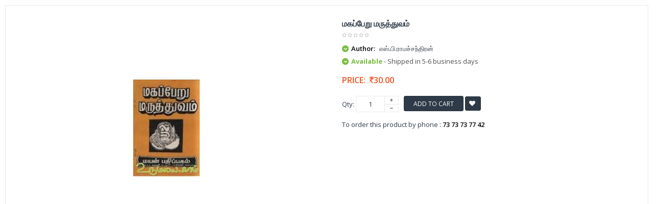

--- FILE ---
content_type: text/html; charset=UTF-8
request_url: https://www.udumalai.com/quickview-makapperu-maruththuvam.htm
body_size: 8476
content:
<!DOCTYPE html>
<html dir="ltr" class="ltr" lang="en">
<head>
<meta name="viewport" content="width=device-width">
<meta charset="UTF-8" />
<title></title>
<meta name="description" content="" />
<meta name="keywords" content="" />
<meta name="robots" content="INDEX,FOLLOW" />
<link rel="icon" type="image/x-icon" href="favicon.ico" />
<link rel="apple-touch-icon" href="apple/apple-touch-icon.png" />
<link rel="apple-touch-icon" href="apple/apple-touch-icon-72x72.png" />
<link rel="apple-touch-icon" href="apple/apple-touch-icon-114x114.png" />
<link href='https://fonts.googleapis.com/css?family=Open+Sans:400,300,600,700,800' rel='stylesheet' type='text/css'>
<link href="catalog/view/theme/lexus_superstore/stylesheet/bootstrap.css" rel="stylesheet" />
<link href="catalog/view/theme/lexus_superstore/stylesheet/stylesheet.min.css" rel="stylesheet" />
<link href="catalog/view/javascript/jquery/ui/themes/ui-lightness/jquery-ui-1.8.16.min.css" rel="stylesheet" />
<link href="catalog/view/theme/lexus_superstore/stylesheet/animation.css" rel="stylesheet" />
<link href="catalog/view/theme/lexus_superstore/stylesheet/font-awesome.min.css" rel="stylesheet" />
<link href="catalog/view/javascript/jquery/colorbox/colorbox.css" rel="stylesheet" />
<link href="catalog/view/theme/lexus_superstore/stylesheet/sliderlayer/css/typo.min.css" rel="stylesheet" />
<link href="catalog/view/theme/lexus_superstore/stylesheet/cis_style.css?v=1.1" rel="stylesheet" />
<script type="text/javascript" src="catalog/view/javascript/jquery/jquery-1.7.1.min.js"></script>
<script type="text/javascript" src="catalog/view/javascript/jquery/ui/jquery-ui-1.8.16.custom.min.js"></script>
<script type="text/javascript" src="catalog/view/javascript/jquery/ui/external/jquery.cookie.min.js"></script>
<script type="text/javascript" src="catalog/view/javascript/jquery/jquery.cycle.js"></script>
<script type="text/javascript" src="catalog/view/javascript/common.min.js"></script>
<script type="text/javascript" src="catalog/view/theme/lexus_superstore/javascript/common.js"></script>
<script type="text/javascript" src="catalog/view/javascript/jquery/bootstrap/bootstrap.min.js"></script>
<script type="text/javascript" src="catalog/view/javascript/jquery/colorbox/jquery.colorbox-min.js"></script>
<script type="text/javascript" src="catalog/view/javascript/validate.min.js"></script></head>
<body class="quickview">
	<section id="page-quickview" role="main">
		<section id="sys-notification">
			<div class="container">
			<div id="notification"></div>
			<script type="text/javascript">
				$(document).ready(function() {
					$(".product-info .image").delegate( "a", "click", function() {
						return false;
					});
					$( "#notification" ).delegate( "a", "click", function() {
						window.parent.location = $(this).attr('href');
						return false;
					});
					$( ".description" ).delegate( "a", "click", function() {
						window.parent.location = $(this).attr('href');
						return false;
					});
				});
			</script>
			</div>
		</section>
		<section id="columns">
		<div class="container-full">
			<div class="row">
                <section class="col-lg-12 col-md-12 col-sm-12 col-xs-12">
                    <div id="content" class="product-detail">
                        <div class="product-info">
                            <div class="row">			
                            	<div class="col-lg-6 col-sm-6 col-md-6 col-xs-12 image-container">
                                    <div class="image">
                                                                                <a title="மகப்பேறு மருத்துவம்">
                                            <img src="p_images/main_thumb/makapperu-maruththuvam-61856.jpg" title="makapperu-maruththuvam-61856.jpg" alt="makapperu-maruththuvam-61856.jpg" id="image" data-zoom-image="p_images/makapperu-maruththuvam-61856.jpg" class="product-image-zoom img-responsive"/>
                                        </a>
                                    </div>
                                </div>		
                                <!--<div class="col-lg-1 col-sm-1 col-md-1 col-xs-12"></div>-->        
                                <div class="col-lg-6 col-sm-6 col-md-6 col-xs-12 product-view">				
                                    <h1>மகப்பேறு மருத்துவம்</h1>	
                                    <div class="review">
                                        <div><img src="catalog/view/theme/lexus_superstore/image/stars-0.png" alt="0" />&nbsp;&nbsp;</div>
                                    </div>
                                    <div class="description">
                                                                                        <p>
															<i class="fa fa-chevron-down"></i>
															<b>Author:</b> 
															எஸ்.பி.ராமச்சந்திரன்
														  </p>                                             
                                           <p><i class="fa fa-chevron-down"></i> <span class="green bold font13px">Available</span><span class="gray70 font13px"> - Shipped in 5-6 business days</span></p>
                                    </div>
                                    <div class="price">
                                        <div class="price-gruop">
                                            <span>Price:</span>
                                            <span class="price-new">&nbsp;<i class="fa fa-inr"></i>30.00</span>                                        </div>	
                                    </div>
                                                                        	<input type="hidden" name="item_id" id="item_id" value="8764" >
                                                                        <div class="product-extra">
                                        <div class="quantity-adder pull-left">
                                            <div class="quantity-number pull-left">
                                                <span>Qty:</span>
                                                <input type="text" maxlength="3" onKeyPress="return isNumberKey(event)" name="quantity" id="qty" size="1" value="1" />
                                            </div>
                                            <div class="quantity-wrapper pull-left">
                                                <span class="add-up add-action fa fa-plus"></span> 
                                                <span class="add-down add-action fa fa-minus"></span>
                                            </div>
                                        </div>											
                                        <div class="cart pull-left">					
                                            				
                                            <button id="button-cart" class="btn btn-shopping-cart add2cart" data-id="9714">						
                                                <span>Add to Cart</span>
                                            </button> 
                                                                                        <a class="wishlist btn fa fa-heart btn-theme-default add2wish" style="padding:7px !important;" onclick="addToWishList('9714','8764');">&nbsp;</a>				
                                        </div>
                                    </div>
                                    <div class="product-extra" style="padding:5px 0 5px 0px !important">
                                   	To order this product by phone : <strong>73 73 73 77 42</strong>
                                    </div>
                                    <div class="share">
                                        <!-- AddThis Button BEGIN --> 				
                                        <script type="text/javascript" src="//s7.addthis.com/js/300/addthis_widget.js#pubid=ra-5507d4d317410529" async="async"></script>
<div class="addthis_sharing_toolbox"></div>                                        <!-- AddThis Button END -->
                                    </div>	
                                </div>
                            </div>
                        </div>
                    </div>
                </section>
</div></div>
</section></section> 
</body></html>


--- FILE ---
content_type: text/css
request_url: https://www.udumalai.com/catalog/view/theme/lexus_superstore/stylesheet/stylesheet.min.css
body_size: 86226
content:
html{overflow-y:scroll;margin:0;padding:0}body{background-color:#fff;color:#2e3a47;font-size:13px;margin:0;padding:0;overflow-x:hidden;font-weight:400}.content ul{list-style:none outside none}font{font-size:14px;font-family:'Open Sans',Arial,sans-serif}ol,ul{margin:0;padding:0}ol li,ul li{line-height:25px}button:focus,button:hover,button:active,.btn:focus,.btn:hover,.btn:active{outline:none}label{color:#000}.fs9{font-size:9px}.fs10{font-size:10px}.fs11{font-size:11px}.fs12{font-size:12px}.fs13{font-size:13px}.fs14{font-size:14px}.fs15{font-size:15px}.fs16{font-size:16px}.welcome{color:#636E75;font:Verdana;margin-top:0;margin-bottom:20px;font-size:32px;font-weight:400;text-shadow:0 0 1px rgba(0,0,0,.01)}a{cursor:pointer;outline:none}a img{border:none}a:hover,a:focus{text-decoration:none;outline:none;color:#7bbd42}b,strong{color:#000;font-weight:600}table{background-color:#FFF}table.list{border-collapse:collapse;width:100%;border-top:1px solid #ddd;border-left:1px solid #ddd;margin-bottom:20px}table.list thead td{padding:0 5px}table.list .center{text-align:center;padding:7px}table.list tbody td{padding:0 5px}table.list td{border-right:1px solid #ddd;border-bottom:1px solid #ddd}table.list .right{text-align:right;padding:7px}table.list .left{text-align:left;padding:7px}table.list thead td a,.list thead td{text-decoration:none;color:#222;font-weight:700}input.large-field,select.large-field{width:65%}table.form{width:100%;border-collapse:collapse;margin-bottom:20px}table.form>*>*>td{color:#000}table.form td{padding:4px}table.form tr td:first-child{width:170px}table.radio{width:100%;border-collapse:collapse;padding:0;display:table}table.radio td{padding:5px}table.radio td label{display:block}table.radio td input[type="radio"]{margin:0}table.radio tr td:first-child{width:1px}table.radio tr td:first-child input{margin-top:1px}table.radio tr.highlight:hover td{background:#f6f6f6;cursor:pointer}.pagination{-webkit-border-radius:0;-moz-border-radius:0;-ms-border-radius:0;-o-border-radius:0;border-radius:0;display:block;margin:20px 0;background-color:#FFF}.pagination .links{float:left}.pagination .links a,.pagination .links b{display:inline-block;*display:inline;zoom:1;-webkit-border-radius:0;-moz-border-radius:0;-ms-border-radius:0;-o-border-radius:0;border-radius:0;width:30px;height:30px;-webkit-transition:background-color 350ms ease-in;transition:background-color 350ms ease-in;padding:0;line-height:30px;text-decoration:none;margin:0 3px 0 0;text-align:center;font-weight:400;background-color:transparent;border:1px solid #e9e9e9}.pagination .links a:active,.pagination .links b:active{background-color:#7bbd42;color:#FFF;border:1px solid #e9e9e9}.pagination .links b{background-color:#7bbd42;color:#FFF;border:1px solid #e9e9e9}.pagination .results{float:right;color:#8c8c8c}.main-column .pagination .results{padding-top:6px}.buttons:before,.buttons:after{content:" ";display:table}.buttons:after{clear:both}.buttons .center{text-align:center;margin-left:auto;margin-right:auto}.buttons .right{float:right;text-align:right}.buttons .left{float:left;text-align:left}.buttons.no-padding{padding:0;border:0}.htabs ul li{margin:0;float:none;display:block;border-bottom:1px solid #e9e9e9}.htabs ul li a{font-size:14px;text-transform:uppercase;padding:20px 20px;border:none;margin-right:0;-webkit-border-radius:0;-moz-border-radius:0;-ms-border-radius:0;-o-border-radius:0;border-radius:0}.htabs ul li a.selected{color:#7bbd42;background-color:#FFF;display:block;box-shadow:-2px 0 0 0 #7bbd42 inset}.htabs ul li a.selected:hover{box-shadow:none}.htabs ul li a:hover{background-color:#FFF;border-right:2px solid #7bbd42}.links{margin:0;padding:0}.links li{display:inline;text-transform:uppercase;line-height:normal}.links li a{margin:0 6px}.links li a:hover{color:#7bbd42}#colorbox{-moz-box-sizing:content-box;-webkit-box-sizing:content-box;-ms-box-sizing:content-box;-o-box-sizing:content-box;box-sizing:content-box}.carousel-controls{position:absolute;top:0;right:23px;z-index:12}.fs-label{font-size:11px;font-family:Verdana,Geneva,sans-serif;letter-spacing:2px;color:#fff;background:#7bbd42;padding:7px 0 4px;width:60px;text-align:center;display:block;position:absolute;left:-19px;top:-4px;-webkit-transform:rotate(-45deg);-ms-transform:rotate(-45deg);transform:rotate(-45deg);z-index:1000}.fs-label-menu{font-size:10px;font-family:Verdana,Geneva,sans-serif;letter-spacing:1px;color:#fff;background:#7bbd42;padding:2px 0 0 0;width:50px;text-align:center;display:block;position:absolute;left:-16px;top:-5px;-webkit-transform:rotate(-45deg);-ms-transform:rotate(-45deg);transform:rotate(-45deg);z-index:1000}.fs-label-small{font-size:9px;font-family:Verdana,Geneva,sans-serif;letter-spacing:0;color:#fff;background:#7bbd42;padding:3px 0 2px;width:50px;text-align:center;display:block;position:absolute;left:-18px;top:-2px;-webkit-transform:rotate(-45deg);-ms-transform:rotate(-45deg);transform:rotate(-45deg)}.product-label{width:0;height:0;border-top:25px solid #7bbd42;color:#FFF;font-size:11px;text-transform:uppercase;position:absolute;top:0;z-index:10;font-family:'Open Sans',Arial,sans-serif}.product-label span{position:absolute;top:-25px;line-height:10px}.product-label.product-label-new{left:0;border-right:46px solid transparent;border-top:46px solid #4ACFD4}.product-label.product-label-new span{left:5px;-webkit-transform:rotate(-50deg);-ms-transform:rotate(-50deg);transform:rotate(-50deg)}.product-label.product-label-special{left:15px;border-right:25px solid transparent}.product-label.product-label-special span{left:0;padding:14px 6px;background:#7bbd42;-webkit-border-radius:100%;-moz-border-radius:100%;-ms-border-radius:100%;-o-border-radius:100%;border-radius:100%;font-weight:700}.tooltip-inner{border-radius:3px}.padding{padding:20px}.no-padding{padding:0}.required{color:red;font-weight:400;font-size:13px}.success,.warning,.attention,.information{padding:10px 10px 10px 33px;margin:20px 0;color:#555;-webkit-border-radius:5px;-moz-border-radius:5px;-ms-border-radius:5px;-o-border-radius:5px;border-radius:5px}.success .close,.warning .close,.attention .close,.information .close{float:right;padding-top:4px;padding-right:4px;cursor:pointer}.attention{background:#FFF5CC url(../image/attention.png) 10px center no-repeat;border:1px solid #F2DD8C;-webkit-border-radius:5px;-moz-border-radius:5px;-ms-border-radius:5px;-o-border-radius:5px;border-radius:5px}.warning{background:#FFD1D1 url(../image/warning.png) 10px center no-repeat;border:1px solid #F8ACAC;-webkit-border-radius:5px;-moz-border-radius:5px;-ms-border-radius:5px;-o-border-radius:5px;border-radius:5px}.success{background:#EAF7D9 url(../image/success.png) 10px center no-repeat;border:1px solid #BBDF8D;-webkit-border-radius:5px;-moz-border-radius:5px;-ms-border-radius:5px;-o-border-radius:5px;border-radius:5px}.help{color:#999;font-size:10px;font-weight:400;display:block}.error{display:block;color:#b94a48;margin-top:5px}.error,.warning_inline,.success_inline{margin-top:5px}.welcome{color:#636E75;margin-top:0;margin-bottom:20px;font-size:21px;font-weight:400;text-shadow:0 0 1px rgba(0,0,0,.01)}h1,.h1{font-size:20px;line-height:51px}h1 small,.h1 small{font-size:21px}@media (max-width:767px){font-size:22px}h2,.h2{font-size:18px}h3,.h3{font-size:19px;line-height:34px}h3 small,.h3 small{font-size:19px}h4,.h4{line-height:34px}h5,.h5{font-size:13px;line-height:34px}h5 small,.h5 small{font-size:12px}h6,.h6{font-size:12px;line-height:34px}h1,.h1,h2,.h2,h3,.h3,h4,.h4,h5,.h5,h6,.h6{color:#2e3a47;text-transform:uppercase}#content h1{margin-top:10px;margin-bottom:15px;line-height:20px;font-weight:600}.form-control{-webkit-box-shadow:none;box-shadow:none;color:#2e3a47}.form-control:focus{-webkit-box-shadow:none;box-shadow:none}textarea.form-control,select.form-control{padding:6px}input[type="text"],input[type="password"],input[type="date"],input[type="datetime"],input[type="email"],input[type="number"],input[type="search"],input[type="tel"],input[type="time"],input[type="url"],textarea{padding:7px;margin-left:0;margin-right:0;-webkit-border-radius:0;-moz-border-radius:0;-ms-border-radius:0;-o-border-radius:0;border-radius:0;appearance:none;-moz-appearance:none;-ms-appearance:none;-o-appearance:none;-webkit-appearance:none;-webkit-transition:all 0.15s linear 0s;transition:all 0.15s linear 0s}.tabs-group input[type="text"],.tabs-group input[type="password"]{height:33px;padding:5px}input,button,select,textarea{padding:6px;border:1px solid #e9e9e9;color:#2e3a47;outline:none}input:hover,input:focus,button:hover,button:focus,select:hover,select:focus,textarea:hover,textarea:focus{outline:none!important}select{padding:5px;border:none;cursor:pointer}input[type="image"]{border:0}.btn-group .btn.dropdown-toggle.btn-theme-normal{text-transform:inherit;padding:4px}.btn-group .btn.dropdown-toggle.btn-theme-normal:hover,.btn-group .btn.dropdown-toggle.btn-theme-normal:active,.btn-group .btn.dropdown-toggle.btn-theme-normal:focus{background-color:#FFF;color:#8c8c8c;border-color:#dcdcdc}.btn-group .btn.dropdown-toggle.btn-theme-normal:hover .fa,.btn-group .btn.dropdown-toggle.btn-theme-normal:active .fa,.btn-group .btn.dropdown-toggle.btn-theme-normal:focus .fa{color:#8c8c8c}.btn{text-transform:uppercase;-webkit-transition:background-color 400ms linear;transition:background-color 400ms linear}.btn.btn-theme-default{text-align:center;background-color:#2e3a47;border:1px solid #28313c;color:#FFF;padding:5px 20px;font-size:12px;font-weight:300;height:30px;-webkit-border-radius:3px;-moz-border-radius:3px;-ms-border-radius:3px;-o-border-radius:3px;border-radius:3px;width:auto;height:auto}.btn.btn-theme-default:hover{border:1px solid #6ca63a}.btn.btn-theme-default.btn-small{height:27px;line-height:27px;min-height:20px;padding-top:0;-webkit-border-radius:3px;-moz-border-radius:3px;-ms-border-radius:3px;-o-border-radius:3px;border-radius:3px}.btn.btn-danger{margin:10px}.btn.btn-theme-normal{background-color:transparent;color:#8c8c8c;border:1px solid #dcdcdc;font-size:12px;padding-top:6px;padding-bottom:6px;-webkit-border-radius:3px;-moz-border-radius:3px;-ms-border-radius:3px;-o-border-radius:3px;border-radius:3px}.btn.btn-theme-normal .fa{color:#8c8c8c}.btn.btn-theme-normal:hover,.btn.btn-theme-normal:focus{color:#7bbd42;border-color:#7bbd42}.btn.btn-theme-normal:hover .fa,.btn.btn-theme-normal:focus .fa{color:#7bbd42}.btn.btn-shopping-cart{padding:5px 18px;background-color:#2e3a47;color:#FFF;font-size:12px;border:1px solid #28313c;height:30px;-webkit-border-radius:3px;-moz-border-radius:3px;-ms-border-radius:3px;-o-border-radius:3px;border-radius:3px}.btn.btn-shopping-cart:hover,.btn.btn-shopping-cart:focus{border:1px solid #629735}.btn.btn-shopping-cart>*{float:left}.btn.blue{background-color:#7bbd42;border:0;color:#FFF;-webkit-transition:all 0s ease 0s;transition:all 0s ease 0s}.btn.blue span+span{border:0;padding:5px 18px;font-size:13px}.btn.blue .fa{width:32px;height:32px;font-size:15px;line-height:32px;background-color:#6ca63a}.btn.blue:hover,.btn.blue:focus{background-color:#8c8c8c;color:#FFF}.btn.blue:hover .fa,.btn.blue:focus .fa{background-color:#7d7d7d}.btn:hover,.btn:focus{color:#FFF;outline:none;-webkit-box-shadow:none;box-shadow:none;background-color:#7bbd42;-webkit-transform-origin:0 0;transform-origin:0 0;-webkit-transition:all 0.6s cubic-bezier(.05,.06,.05,.95);transition:all 0.6s cubic-bezier(.05,.06,.05,.95)}input.button{background-color:#2e3a47;color:#FFF;padding:5px 20px;font-size:12px;font-weight:300;text-align:center;text-transform:uppercase;border:1px solid #28313c;-webkit-border-radius:3px;-moz-border-radius:3px;-ms-border-radius:3px;-o-border-radius:3px;border-radius:3px}input.button:hover,input.button:focus{color:#FFF;outline:none;-webkit-box-shadow:none;box-shadow:none;border:1px solid #71ac3e}.control-label{padding-top:7px;color:#000;font-size:14px;font-weight:400}body.layout-boxed-md{background:url(../image/pattern/pattern19.png)}body.layout-boxed-md #page{max-width:958px;-webkit-box-shadow:0 0 5px #d5d5d5;box-shadow:0 0 5px #d5d5d5;margin:0 auto;background:url(../image/pattern/pattern18.png)}body.layout-boxed-md .cart-inner h4{display:none}body.layout-boxed-md #topbar .support .left{display:none}body.layout-boxed-md .product-block .product-meta{padding:10px 5px}body.layout-boxed-md ul.contact-us li i{width:6%;margin:0}body.layout-boxed-md #powered{padding:25px 0}body.layout-boxed-md .verticalmenu{margin-top:1px}body.layout-boxed-md .verticalmenu>li>a{padding-left:0;padding-right:0}body.layout-boxed-md .custom li:last-child,body.layout-boxed-md .custom .last{display:none}body.layout-boxed-md .custom p{margin-bottom:12px}body.layout-boxed-md .pavcontentslider .carousel-indicators{margin:0 auto;left:0;right:0}body.layout-boxed-md .pavcontentslider .carousel-indicators li{display:inline-block;float:none}body.layout-boxed-lg{background:url(../image/pattern/pattern18.png)}body.layout-boxed-lg #page{max-width:1188px;-webkit-box-shadow:0 0 5px #d5d5d5;box-shadow:0 0 5px #d5d5d5;margin:0 auto;background:url(../image/pattern/pattern16.png)}body[class*="layout-boxed-"] .in-border{border:0;-webkit-box-shadow:none;box-shadow:none}body[class*="layout-boxed-"] .d-heading{position:relative;-webkit-box-shadow:5px 0 5px -5px #2e3a47;box-shadow:5px 0 5px -5px #2e3a47}body[class*="layout-boxed-"] .d-heading:before{content:"";display:block;width:15px;height:100%;position:absolute;right:100%;top:0;background:#2e3a47}body[class*="layout-boxed-"] .d-content{border-top:0}body[class*="layout-boxed-"] .d-content:before{position:absolute;top:0;right:0;display:block;content:"";background:#000;width:105%;height:2px}#topbar{color:#8c8c8c;background:#f5f5f5;padding:5px 0;min-height:30px;border-bottom:1px solid #dcdcdc}#topbar b,#topbar strong{color:#8c8c8c}#topbar .links{margin-top:6px}#topbar .links li{float:left}#topbar .links li:hover{color:#7bbd42}#topbar .links li:hover .fa{color:#7bbd42}#topbar .links li.last,#topbar .links li:last-child{border-right:0}#topbar .links a{margin:0 8px;font-size:12px;color:#8c8c8c;text-transform:none;-webkit-transition:color 200ms ease-in;transition:color 200ms ease-in}#topbar .links a:hover{color:#7bbd42}#topbar .links a:hover .fa{color:#7bbd42}#topbar .fa{-webkit-transition:color 200ms ease-in;transition:color 200ms ease-in;font-size:11px;margin-right:10px}#topbar .login{font-size:12px}#topbar .login a{margin:0;color:#7bbd42}#header-bottom{min-height:47px;background:#7bbd42}#header-main{background-color:#FFF;min-height:107px;color:#8c8c8c}#header-main h1,#header-main h2,#header-main h3,#header-main h4,#header-main h5,#header-main h6{font-size:14px;color:#2e3a47;margin:0;line-height:normal}#header-main .container{position:relative}#header-main a{color:#8c8c8c}#header-main a:hover{color:#7bbd42}#header-main .btn{color:#FFF}#header-main .btn:hover{color:#FFF}#header-main .fa{color:#2e3a47;font-size:12px}#header-main .header-wrap{min-height:94px;margin:0}#header-main .inner{text-align:left;margin-top:25px;padding:0}#header-main .inner>*{display:table-cell;vertical-align:middle}#header-main #logo-theme a{font:0/0 a;color:transparent;text-shadow:none;background-color:transparent;border:0;min-width:205px;min-height:55px;display:block}#header-main .logo img{background-color:#FFF}#header-main .customer-service{width:55%}#header-main .shopping-cart{margin-top:35px}#header-main .support:before,#header-main .support:after{content:" ";display:table}#header-main .support:after{clear:both}#header-main .support>div{width:33.3333%;margin:0}#header-main .support .content{overflow:hidden;margin-left:37px}#header-main .support .media .pull-left{width:32px;height:32px;line-height:32px;position:relative;text-align:center;border:1px solid transparent;background-color:#fff}#header-main .support .fa{font-size:18px}#header-main .support .shapes{width:0;height:0;background-color:transparent;border-top:4px solid transparent;border-bottom:4px solid transparent;border-right:6px solid #FFF;position:absolute;right:-1px;margin:-4px 0;top:50%}#search .fa{color:#7bbd42;cursor:pointer}#search .fa:hover{color:#f05423}#header .show-mobile{text-align:right}#header .show-mobile:before,#header .show-mobile:after{content:" ";display:table}#header .show-mobile:after{clear:both}#header .show-mobile>div{margin:0;padding:0;position:relative;float:none!important;display:inline-block}#header .show-mobile>div:hover .inner-toggle{display:block}#header .show-mobile .quickaccess-toggle{width:30px;height:30px;line-height:27px;text-align:center;cursor:pointer;border:1px solid #dcdcdc}#header .show-mobile .quickaccess-toggle .fa{margin:0;font-size:14px;color:#8c8c8c}#header .show-mobile .quickaccess-toggle:hover,#header .show-mobile .quickaccess-toggle:focus,#header .show-mobile .quickaccess-toggle:active{background-color:#FFF}#header .show-mobile .inner-toggle{color:#8c8c8c;display:none;position:absolute;right:0;left:auto;min-width:160px;z-index:99999;border:1px solid #dcdcdc;background:#FFF;padding:15px;text-align:left}#header ul,#header ol{list-style:none}#content{min-height:400px;margin-bottom:25px}.content-top .box,.product-related{position:relative}.content-top .box .box-heading,.product-related .box-heading{padding:10px 0}.content-top .box .box-heading span,.product-related .box-heading span{color:#2e3a47;background-color:#FFF;padding:10px 0;font-size:14px}#footer{background:#FFF;min-height:100px;color:#2e3a47;font-size:13px;margin-top:20px}#footer:before,#footer:after{content:" ";display:table}#footer:after{clear:both}#footer a{line-height:20px}#footer ul,#footer ol{list-style:none}#footer .footer-top .custom{background-color:#524354;padding:25px}#footer .footer-center{padding-top:50px;padding-bottom:50px}#footer .footer-center .box{margin-bottom:0}#footer .footer-center .box .box-heading{border:0;line-height:normal;background-color:transparent;font-size:14px;color:#2e3a47;padding:0 0 20px;letter-spacing:normal}#footer .footer-center .box .box-content{border:none}#footer .footer-center ul li,#footer .footer-center ol li{padding:6px 0;margin:0;line-height:normal;cursor:pointer}#footer .footer-center ul li a,#footer .footer-center ol li a{letter-spacing:1px}#footer .footer-center ul li a .fa,#footer .footer-center ol li a .fa{margin-right:6px}#footer .footer-center li:hover{-webkit-transition:all 0.4s ease 0s;transition:all 0.4s ease 0s;color:#7bbd42}#footer .footer-center li:hover a{color:#7bbd42}#footer .footer-center li:hover a .fa{color:#7bbd42}#footer .footer-center li:hover span.fa{background-color:#7bbd42}#footer .footer-center a .fa{font-size:5px;vertical-align:middle}#footer .footer-center span.fa{font-size:12px;color:#FFF;background-color:#8c8c8c;-webkit-border-radius:100%;-moz-border-radius:100%;-ms-border-radius:100%;-o-border-radius:100%;border-radius:100%;width:28px;height:28px;line-height:30px;padding:0 8px;text-align:center;margin-right:5px}#footer h3{color:#2e3a47;font-size:14px;margin-top:0;margin-bottom:8px}#footer .about-us .box-content{padding:0}.column ul{margin-top:0;margin-left:0;padding-left:0}.column li{margin-bottom:0;line-height:30px}#powered{margin:0;clear:both;background:#fcfcfc;padding:20px 0;color:#2e3a47;border-top:1px solid #e9e9e9;font-family:'Open Sans',Arial,sans-serif;font-size:12px}#powered .copyright{text-align:left;line-height:20px}#powered a{color:#7bbd42}.banner div{text-align:center;width:100%;display:none}.wrapper{background-color:#FFF;padding:15px 15px 30px;border:1px solid #e9e9e9;margin-bottom:20px}.box-outer{margin:0}.box{margin-bottom:20px}.box .box-heading{color:#FFF;position:relative;line-height:normal;text-transform:uppercase;padding:11px 20px 10px;font-size:14px;font-weight:700}.box .box-heading.icon .fa{display:none}.box .box-content{background-color:#FFF;border:1px solid #e9e9e9;-webkit-border-radius:0;-moz-border-radius:0;-ms-border-radius:0;-o-border-radius:0;border-radius:0}.box .box-content .product-grid{border:0;padding:0}.box.highlighted .box-heading{background-color:#7bbd42;letter-spacing:2px;font-size:17px;font-weight:600}.box.orange .box-heading{background-color:#8c8c8c}.box.dark .box-heading{background-color:#8c8c8c}.box.green .box-heading{background-color:#8c8c8c}.box.maroon .box-heading{background-color:#8c8c8c}.box.blue .box-heading{background-color:#7bbd42}.box.gray .box-heading{background-color:#8c8c8c}.box.pink .box-heading{background-color:#8c8c8c}.box.red .box-heading{background-color:#2e3a47}.box.white .box-heading{background-color:#FFF;color:#000}.box.white .box-heading .shapes.right{border-left-color:#e9e9e9}.box.white .box-heading .line{background-color:#e9e9e9}.box.box-product .box-content{padding-top:0;padding-bottom:0}.quick-setting{font-size:14px}.quick-setting .language{margin-bottom:10px}.quick-setting label{color:#828282;text-transform:uppercase;display:block;font-weight:400}.quick-setting .langs-wrapper li{cursor:pointer}.quick-setting .langs-wrapper li:hover{color:#7bbd42}.quick-setting .langs-wrapper li img{padding-right:5px}.quick-setting .box-currency a{border:1px solid #e9e9e9;padding:5px 10px;-webkit-border-radius:3px;-moz-border-radius:3px;-ms-border-radius:3px;-o-border-radius:3px;border-radius:3px}.quick-setting .box-currency label{padding-bottom:10px}.store a b{font-weight:300}.btn-dropdown{background:transparent;border:1px solid #e9e9e9;text-transform:uppercase;color:#2e3a47;padding:3px 6px}.btn-dropdown .caret{border-color:#8c8c8c transparent}.btn-dropdown:hover{color:#000}.btn-dropdown:focus{-webkit-box-shadow:none;box-shadow:none}.btn-group.open .dropdown-toggle{-webkit-box-shadow:none;box-shadow:none}.btn-group.open .btn-dropdown span{color:#000}.btn-group .dropdown-menu{min-height:145px;height:145px;height:auto!important;min-width:160px;margin:-2px 0 0;border:0;z-index:99999;right:0;left:auto;display:block;color:#8c8c8c;padding:15px;border:1px solid #dcdcdc;-webkit-box-shadow:none;box-shadow:none;-webkit-border-radius:0;-moz-border-radius:0;-ms-border-radius:0;-o-border-radius:0;border-radius:0}.btn-group .list-item{line-height:22px;text-transform:uppercase;cursor:pointer;border:0;display:block}.btn-group .list-item:hover{color:#7bbd42}.btn-group .item-symbol{margin-right:6px}#header #cart{position:relative}#header #cart h4{color:#2e3a47;font-weight:600}#header #cart .content{clear:both;display:block;position:absolute;top:100%;right:17px;left:auto;padding:15px;min-height:100px;height:100px;height:auto!important;background:#FFF;border:1px solid #e9e9e9;z-index:99999;min-width:270px;-webkit-border-radius:0;-moz-border-radius:0;-ms-border-radius:0;-o-border-radius:0;border-radius:0;-webkit-box-shadow:none;box-shadow:none}#header #cart .heading{min-width:220px;padding-left:30px}#header #cart .heading:before,#header #cart .heading:after{content:" ";display:table}#header #cart .heading:after{clear:both}#header #cart .heading .cart-inner{min-height:47px;height:47px;height:auto!important}#header #cart .heading a{margin-top:2px;display:inline-block;*display:inline;zoom:1}#header #cart .heading a span{margin-right:5px;font-size:12px}#header #cart .media .pull-left{width:38px;height:38px;line-height:38px;text-align:center;position:relative;background-color:#7bbd42;margin-right:10px}#header #cart .icon-cart{color:#FFF;font-size:16px}#header #cart .checkout{text-align:right;clear:both}#header #cart .empty{padding-top:20px;text-align:center}.mini-cart-total{text-align:right}.mini-cart-total td{color:#000;padding:4px}.mini-cart-total table{border-collapse:collapse;display:inline-block;*display:inline;zoom:1;margin-bottom:5px}.mini-cart-info .quantity{text-align:right}.mini-cart-info .name small{color:#666}.mini-cart-info td{color:#000;vertical-align:top;padding:12px;border-bottom:1px solid #e9e9e9}.mini-cart-info table{border-collapse:collapse;width:100%;margin-bottom:5px}.mini-cart-info .image{width:1px}.mini-cart-info .image img{text-align:left}.mini-cart-info .remove{text-align:right}.mini-cart-info .remove img{cursor:pointer}.mini-cart-info td.total{text-align:right}.ui-menu{z-index:30!important;background-color:#fff!important;padding:0!important;border-radius:0!important}.ui-menu li{display:block;clear:both;border-bottom:1px solid #e9e9e9;overflow:hidden;background-color:#fff!important;padding:10px}.ui-menu li img,.ui-menu li .name{cursor:pointer}.ui-menu li .name:hover{color:#7bbd42}.ui-menu li a{float:right;margin:5px!important;border:1px solid transparent}#search{margin-top:35px}#search .button-search{color:#7bbd42;background-color:transparent;border:none;font-size:14px;position:absolute;top:10px;right:10px}#search .input-search{font-size:12px;border-left:1px solid #dcdcdc;border-top:none;border-right:none;border-bottom:none;height:36px;background-color:#FFF;font-style:italic;min-width:450px;font-family:'Open Sans',Arial,sans-serif}#search .input-search:hover,#search .input-search:focus{outline:none}#search .input-group{overflow:hidden;border:1px solid #e9e9e9}#search .category_filter{position:relative}#search .category_filter select{height:36px;font-size:13px;color:#8c8c8c;width:165px;padding:8px;background-color:#f9f9f9;appearance:none;-moz-appearance:none;-ms-appearance:none;-o-appearance:none;-webkit-appearance:none;border:none}#search .category_filter span{background-color:#F9F9F9;width:30px;height:36px;position:absolute;right:0;top:0;line-height:30px;padding:3px 10px}.box-product{margin:0}.product-cols{border-right:1px solid #e9e9e9}.product-cols.last,.product-cols:last-child{border:0}.product-list+.pagination{border-top:0}.product-list{background-color:#FFF;overflow:hidden}.product-list .product-label.product-label-special{left:0}.product-block{position:relative;background-color:#FFF;padding:20px 0;margin:0}.product-block a:hover{color:#7bbd42}.product-block .action:before,.product-block .action:after{content:" ";display:table}.product-block .action:after{clear:both}.product-block .action>*{float:left}.product-block .action .button-group>div{float:left}.product-block .description{display:none;font-size:13px}.product-block .product-icon{margin-left:5px;padding-left:3px;cursor:pointer;color:#FFF;border:1px solid #28313c;text-align:center;line-height:30px;background-color:#2e3a47;font-size:10px;width:30px;height:30px;-webkit-border-radius:3px;-moz-border-radius:3px;-ms-border-radius:3px;-o-border-radius:3px;border-radius:3px;display:inline-block;*display:inline;zoom:1;-webkit-transition:background-color 400ms linear;transition:background-color 400ms linear}.product-block .product-icon:hover{background-color:#7bbd42;border:1px solid #629735;color:#FFF}.product-block .product-icon span{font:0/0 a;color:transparent;text-shadow:none;background-color:transparent;border:0}.product-block .shopping-cart{border:1px solid #7bbd42;background:#7bbd42;color:#FFF}.product-block .rating,.product-block .norating{margin:3px 0 5px;line-height:22px;min-height:25px;height:25px;height:auto!important}.product-block .name{text-transform:none;margin:0;min-height:36px;height:36px;height:auto!important;line-height:18px;font-weight:400}.product-block .name a{color:#000;font-size:13px;text-decoration:none;display:inline-block;*display:inline;zoom:1}.product-block .name a:hover{color:#7bbd42}.product-block .image{display:block;position:relative;overflow:hidden;text-align:center;margin-bottom:10px;border:0;-webkit-border-radius:0;-moz-border-radius:0;-ms-border-radius:0;-o-border-radius:0;border-radius:0}.product-block .image .hover-image{position:absolute;text-align:center;top:0;width:100%;left:0;-webkit-transition:all 0.4s ease-in-out;transition:all 0.4s ease-in-out;visibility:hidden;opacity:0}.product-block .image:hover .hover-image{opacity:1;visibility:visible}.product-block .product-meta:before,.product-block .product-meta:after{content:" ";display:table}.product-block .product-meta:after{clear:both}.product-block .product-zoom,.product-block .pav-colorbox{width:30px;height:30px;-webkit-border-radius:3px;-moz-border-radius:3px;-ms-border-radius:3px;-o-border-radius:3px;border-radius:3px;font-size:13px;-webkit-transition:all 0.3s ease 0s;transition:all 0.3s ease 0s;padding:5px 7px;z-index:20}.product-block .product-zoom:hover,.product-block .pav-colorbox:hover{background-color:#7bbd42;color:#FFF;border:1px solid #6ca63a}.product-block .product-zoom{right:50%;text-align:center}.product-block .pav-colorbox{left:50%;display:block}.product-block .pav-colorbox span{display:none}.product-block .pav-colorbox .fa{display:inline-block;*display:inline;zoom:1}.product-block:hover .btn.btn-shopping-cart{border:1px solid #6ca63a;background-color:#7bbd42}.price{margin-bottom:5px;margin-top:5px;color:#f05423;font-size:15px;font-weight:600}.price .price-old{color:#5b5f64;text-decoration:line-through;font-size:14px}#button-filter{margin-bottom:20px;margin-top:10px}ul.box-filter,ul.box-filter ul{list-style:none;margin:0;padding:0;border:0}ul.box-filter>li{border:0;background-color:transparent}ul.box-filter>li span{text-transform:uppercase;display:block;padding-top:15px;padding-bottom:5px;color:#000;font-family:'Open Sans',Arial,sans-serif}ul.box-filter>li>ul{padding-bottom:0}ul.box-filter>li>ul>li{padding:6px 0;border-bottom:1px dotted #b6b6b6}ul.box-filter>li>ul>li:before,ul.box-filter>li>ul>li:after{content:" ";display:table}ul.box-filter>li>ul>li:after{clear:both}ul.box-filter>li>ul>li>*{float:left;margin:0}ul.box-filter>li>ul>li label{font-weight:400;color:#8c8c8c;margin-left:6px;font-size:15px}ul.box-filter>li>ul ul li.last{border:0}#colorbox *:before,#colorbox *:after{-moz-box-sizing:inherit;-webkit-box-sizing:inherit;box-sizing:inherit}.zoomContainer .zoomLens{border-color:#999999!important}.zoomContainer .zoomWindow{border:4px solid #eeeeee!important;display:none}.social li,.social span{float:left}.social span{font-size:14px;text-transform:uppercase;font-weight:600;color:#FFF;margin:10px 20px 0 0}.social a{font-size:14px;cursor:pointer;width:35px;height:35px;line-height:35px;text-align:center;background-color:#fff;margin-left:10px;-webkit-border-radius:3px;-moz-border-radius:3px;-ms-border-radius:3px;-o-border-radius:3px;border-radius:3px;padding:8px;color:#524354}.social a:hover{color:#FFFFFF!important}.social .fa-facebook:hover{background-color:#3c599b}.social .fa-twitter:hover{background-color:#0084b4}.social .fa-rss:hover{background-color:#f05423}.social .fa-google-plus:hover{background-color:#dd4b39}.social .fa-pinterest:hover{background-color:#fb9e3a}.social .fa-linkedin:hover{background-color:#067aad}.box.pav-custom .box-content{border:none;background-color:transparent}.banner-group{overflow:hidden}.banner-group>div:last-child{margin-left:-1px}.banner-group .effect{padding:0}.banner-center{position:relative;margin-bottom:16px}.img-banner{border:1px solid #e9e9e9}.producttabs .nav-tabs{font-size:12px;border-bottom:1px solid #e9e9e9}.producttabs .nav-tabs>li>a{text-transform:uppercase;font-weight:700;-webkit-border-radius:0;-moz-border-radius:0;-ms-border-radius:0;-o-border-radius:0;border-radius:0;padding:13px 17px 12px}.producttabs .nav-tabs>li.active>a,.producttabs .nav-tabs>li>a:hover,.producttabs .nav-tabs>li>a:focus{background-color:#FFF;border-top:3px solid #7bbd42;color:#7bbd42}.producttabs .tab-content{border:1px solid #e9e9e9;border-top:none;background-color:#FFF}ul.contact-us li:hover i{color:#76b53f}ul.contact-us li i{width:18px;height:20px;margin-right:5px;color:#8c8c8c;-webkit-transition:color 350ms ease-in;transition:color 350ms ease-in}ul.contact-us li .icon-newsletter{font-size:13px}ul.contact-us li .icon-phone{margin-left:3px}ul.contact-us li a{color:#7bbd42}.sidebar .box .box-heading{background-color:#2e3a47;border:1px solid #2e3a47}.sidebar .box .box-content a b{color:#2e3a47}.sidebar .box .box-content a b:hover{color:#7bbd42}.sidebar .box .box-content .carousel-inner{overflow:inherit}.sidebar .box .box-content .carousel-controls{display:none}.sidebar .box.highlighted .box-heading{background-color:#7bbd42;border:1px solid #7bbd42}.sidebar .box.white{border:1px solid #e9e9e9}.sidebar .box.white .box-heading{background-color:#FFF;color:#000;border-bottom:1px solid #e9e9e9}.sidebar .box.white .box-content{border:0;margin:0;padding:0 19px}.sidebar .box.black .box-heading{border:0;background-color:#2e3a47}.sidebar .highlights .box-heading{background-color:#7bbd42;border:1px solid #7bbd42}.sidebar .highlights .box-content{background-color:#FFF;border:2px solid #7bbd42;padding:0}.sidebar .highlights li{border-bottom:1px solid #e0e0e0}.sidebar .product-grid [class*="col-"],.sidebar .product-grid [class^="col-"],.sidebar .pavblog-latest [class*="col-"],.sidebar .pavblog-latest [class^="col-"]{width:100%}.sidebar .banner{padding:0;background-color:transparent}.sidebar .box-category li .fa{font-size:13px;padding:0;margin:0;position:absolute;right:8px;top:16px;width:12px;height:12px}.sidebar .box-category li>ul>li{background-color:#e6e6e6}.sidebar ul,.sidebar ol{margin:0;padding:0;list-style:none}.sidebar ul>li,.sidebar ol>li{margin:0;padding:0;line-height:normal}.sidebar ul>li a,.sidebar ol>li a{color:#2e3a47;font-size:13px;padding:7px 0 7px 20px;display:inline-block;*display:inline;zoom:1}.sidebar ul>li a:hover,.sidebar ol>li a:hover{color:#7bbd42}.sidebar ul>li a.active,.sidebar ol>li a.active{color:#7bbd42}.sidebar ul>li>ul>li>a,.sidebar ol>li>ul>li>a{padding-left:40px}.sidebar ul>li .head a,.sidebar ol>li .head a{padding-left:0;padding-right:10px}.sidebar ul .haschild,.sidebar ol .haschild{position:relative}.sidebar ul li.last,.sidebar ol li.last{border-bottom:0}.sidebar .box-filter>li{border:0}.sidebar .carousel-inner .product-grid{margin:0;padding:0}.sidebar .product-grid{margin:0;padding:0}.sidebar .product-grid .row{padding:0}.sidebar .product-grid .row.last .last .product-block{padding-top:20px;border-bottom:0}.sidebar .product-grid .left{border:0}.sidebar .product-grid [class*="col-"]:first-child .product-block,.sidebar .product-grid [class^="col-"]:first-child .product-block{padding-top:0}.sidebar .product-grid [class*="col-"]:last-child .product-block,.sidebar .product-grid [class^="col-"]:last-child .product-block{padding-bottom:0}.sidebar .product-cols{width:100%;margin:0;padding:0;border:0}.sidebar .product-cols:last-child .product-block,.sidebar .product-cols.last .product-block{border:0}.sidebar .product-block{margin:0;padding:30px 15px 0;background-color:#FFF;border-bottom:1px solid #e9e9e9}.sidebar .product-block:before,.sidebar .product-block:after{content:" ";display:table}.sidebar .product-block:after{clear:both}.sidebar .product-block:hover .image img{opacity:1}.sidebar .product-block .image{overflow:inherit;float:left;width:40%;overflow:hidden}.sidebar .product-block .image .product-label-special{display:none}.sidebar .product-block .image:hover .img{padding-left:0}.sidebar .product-block .image .hover-image{display:none}.sidebar .product-block .wishlist,.sidebar .product-block .compare,.sidebar .product-block .cart,.sidebar .product-block .label,.sidebar .product-block .pav-colorbox,.sidebar .product-block .product-zoom{display:none}.sidebar .product-block .name{min-height:20px;height:25px;height:auto!important}.sidebar .product-block .price{margin-bottom:0;margin-top:3px!important}.sidebar .product-block .left{border-bottom:0}.sidebar .product-block .image.swap img{width:100%}.sidebar .product-list{background-color:#FFF}.sidebar .product-list .product-block{padding-left:0;padding-right:0}.sidebar .product-list .product-block:hover .product-zoom{opacity:0;filter:alpha(opacity=0);display:none}.sidebar .product-meta{padding:0;min-height:20px;width:60%;float:left;height:20px;height:auto!important}.sidebar .product-grid .product-meta,.sidebar .product-list .product-meta{min-height:20px;height:20px;height:auto!important}.sidebar .blog-title{font-weight:700;text-transform:none;line-height:normal;font-size:15px;font-family:'Open Sans',Arial,sans-serif;margin:0 0 5px 0}.sidebar .blog-title a{color:#000}.sidebar .blog-title a:hover{color:#7bbd42}.sidebar .description{line-height:18px}.sidebar .blog-body{position:relative;padding:20px 0 0 0;border-bottom:1px solid #e9e9e9}.sidebar .blog-body:before,.sidebar .blog-body:after{content:" ";display:table}.sidebar .blog-body:after{clear:both}.sidebar .blog-body .create-date{width:17%;height:auto}.sidebar .blog-body .create-info{width:83%;height:auto;min-height:90px;height:90px;height:auto!important;background-color:#FFF;position:relative;z-index:9999;margin-top:-21px}.sidebar .blog-body .create-info .inner{padding:12px 15px 15px}.sidebar .blog-body .created{background-color:#7bbd42;color:#FFF;font-size:13px;font-family:;padding:6px 10px;display:block;text-transform:uppercase;line-height:14px;text-align:center;margin-top:1px}.sidebar .blog-body .created span{display:block}.sidebar .blog-body .created .day{font-size:21px}.sidebar .blog-body .created .month{font-family:'Open Sans',Arial,sans-serif}.sidebar .blog-body .created hr{margin:2px 0}.sidebar .blog-body .buttons-wrap{display:none}.sidebar [class^="col-"]:last-child .blog-body{border:0}.sidebar .product-items{border-bottom:0}.sidebar .product-items .product-cols{margin:0;border:0;width:100%;height:auto}.sidebar .product-items .product-cols.last .product-block{border-bottom:0;padding-bottom:0}.sidebar .product-items .product-cols:last-child .product-block{border-bottom:0;padding-bottom:0}.pavtwitter .customize p{color:#2e3a47}.pavcarousel{border:1px solid #e9e9e9;background-color:#FFF;min-height:222px;height:222px;height:auto!important;margin:0}.pavcarousel .box-heading{border-bottom:1px solid #e9e9e9}.pavcarousel .box-content{border:0;margin:0}.pavcarousel .carousel-controls{display:none}.pavcarousel img{border:1px solid #e9e9e9;-webkit-border-radius:0;-moz-border-radius:0;-ms-border-radius:0;-o-border-radius:0;border-radius:0}.pavcarousel img:hover{-webkit-box-shadow:0 0 5px rgba(0,0,0,.2);box-shadow:0 0 5px rgba(0,0,0,.2)}.pavcarousel .row{margin-bottom:20px}.pavcarousel .row:last-child{margin-bottom:0}.blog-wrapper .blog-item{position:relative}.blog-wrapper .blog-item .description{overflow:hidden;max-height:60px}.blog-wrapper .blog-title{font-size:20px}.blog-wrapper .blog-title a{color:#000}.blog-wrapper .blog-title a:hover{color:#7bbd42}.blog-wrapper .blog-header .created{background-color:#7bbd42;border:3px solid rgba(255,255,255,.6);-webkit-border-radius:100%;-moz-border-radius:100%;-ms-border-radius:100%;-o-border-radius:100%;border-radius:100%}.blog-wrapper .t-color{color:#7bbd42}.blog-wrapper ul li,.blog-wrapper ol li{list-style-position:inside}.blog-wrapper .blog-tags a{color:#7bbd42}.no-box .box-content{padding-top:0;padding-bottom:0}.productcarousel .carousel-controls{left:auto;right:0;top:-30px;position:absolute}.main-column .productcarousel .btn-shopping-cart span{padding-left:6px;padding-right:6px}.newsletter_block p{line-height:20px;margin:0}.newsletter_block .input-group{width:64%}.newsletter_block .box-heading{float:left;padding:0;width:33%;margin-right:15px}.newsletter_block .box-heading>div{overflow:hidden}.newsletter_block .box-heading .title_newletter{color:#FFF;font-size:18px;font-weight:600;text-transform:uppercase;letter-spacing:normal;padding:0}.newsletter_block .box-heading .fa{font-size:35px;margin:3px 13px 0 0;color:#FFF}.newsletter_block .box-heading p{font-size:13px;color:#FFF;font-weight:400;text-transform:none;letter-spacing:normal}.newsletter_block .inputNew{width:70%;display:inline-block;-webkit-border-top-left-radius:3px;-webkit-border-bottom-left-radius:3px;border-top-left-radius:3px;border-bottom-left-radius:3px;height:40px}.newsletter_block .button_mini{width:29%;margin-left:-5px;-webkit-border-radius:0;border-radius:0;-webkit-border-top-right-radius:3px;-webkit-border-bottom-right-radius:3px;border-top-right-radius:3px;border-bottom-right-radius:3px;background-color:#7bbd42;color:#FFF;font-size:14px -1;height:40px;padding:0 20px}.newsletter_block .button_mini:hover{background-color:#f05423}.newsletter_block .valid{position:absolute;top:100%;left:0;width:98%;z-index:9999}.quickview{background-color:#FFF}.quickview #content{padding:10px;border:0;margin-bottom:0px!important}.quickview .product-info{margin-bottom:0px!important}.quickview .product-info .action{clear:both}.quickview .product-info .action>div{margin-top:10px}.deal_detail_num .price{font-family:'Open Sans',Arial,sans-serif}.product-related{margin:3px 0 0}.product-related .box-heading{padding:10px 0;z-index:10}.box-module-pavreassurances .column:hover{cursor:pointer}.box-module-pavreassurances .column:hover .icon-name,.box-module-pavreassurances .column:hover .description h4{color:#7bbd42;-webkit-transition:all 0.4s ease 0s;transition:all 0.4s ease 0s}.box-module-pavreassurances .column:hover .arrow{opacity:1;filter:alpha(opacity=100)}.box-module-pavreassurances .column:last-child{border:none}.box-module-pavreassurances .column .arrow{font-size:25px;position:absolute;bottom:0;right:10px;opacity:0;filter:alpha(opacity=0)}.tooltip-inner{font-size:10px;-webkit-border-radius:3px;-moz-border-radius:3px;-ms-border-radius:3px;-o-border-radius:3px;border-radius:3px}.quick-link button{margin:0 10px}body[class*="-home"] #pav-mainnav{margin-bottom:19px}body[class*="-home"] .success,body[class*="-home"] .warning,body[class*="-home"] .attention,body[class*="-home"] .information{margin-top:0}.category-info{padding:0}.category-info .image{padding:0;margin-bottom:19px}.category-description{display:none}.refine-search{border-color:#e9e9e9;-webkit-box-shadow:none;box-shadow:none;-webkit-border-radius:0;-moz-border-radius:0;-ms-border-radius:0;-o-border-radius:0;border-radius:0}.refine-search ul,.refine-search ol{list-style:none}.refine-search ul li,.refine-search ol li{padding:5px 0;margin:0 8px;line-height:normal;position:relative;float:left}.refine-search ul li:before,.refine-search ol li:before{content:"";position:absolute;width:3px;height:3px;top:50%;left:0;background-color:#7bbd42}.refine-search .box-heading{-webkit-border-radius:0;-moz-border-radius:0;-ms-border-radius:0;-o-border-radius:0;border-radius:0;background-color:#FFF;color:#000}.refine-search .box-content{margin:0;border:0;padding-top:10px;padding-bottom:10px}.category-list{border:0;margin:0}.category-list ul{float:left;margin-right:15px}.category-list ul li a{font-size:15px;padding-left:10px}.category-list ul li a:hover{color:#7bbd42}.manufacturer-heading{font-size:15px;font-weight:700;padding:5px 8px;margin-bottom:6px;color:#000;background-color:#fff}.manufacturer-list{border:0;padding:6px}.manufacturer-list ul{float:left;width:25%;margin:0;padding:0;list-style:none;margin-bottom:10px}.manufacturer-content{padding:8px;overflow:auto}.product-filter{padding:8px 0;text-transform:uppercase;background-color:#FFF;font-size:14px;color:#2e3a47}.product-filter .sort span,.product-filter .limit span{display:none}.product-filter .sort{float:right;margin-right:5px;border:1px solid #d8d8d8}.product-filter .limit{float:right;margin-right:5px;border:1px solid #d8d8d8}.product-filter .display{float:left;line-height:33px}.product-filter .display span{margin-right:5px}.product-filter .display a{background:url(../image/icon-grid-list.png) no-repeat 0 0 #fafafa scroll;width:35px;height:33px;display:inline-block;border:1px solid #bbb;margin-right:5px}.product-filter .display a>span{margin:0 3px}.product-filter .display a>em{display:none}.product-filter .display a.grid{background-position:10px 9px}.product-filter .display a.grid.active,.product-filter .display a.grid:hover{background-color:#7bbd42;background-position:10px -29px}.product-filter .display a.list{background-position:-30px 11px}.product-filter .display a.list.active,.product-filter .display a.list:hover{background-color:#7bbd42;background-position:-30px -29px}.product-filter .display a.active,.product-filter .display a:hover{background-color:#7bbd42;border:1px solid #7bbd42}.product-filter .display a.active .fa,.product-filter .display a:hover .fa{color:#FFF}.product-filter .display i{font-size:13px;color:#9c9b9b;-webkit-transition:color .2s ease-out;transition:color .2s ease-out}.product-filter .product-compare{float:right}.product-filter .product-compare .btn-compare{padding:7px 20px!important}.product-list .col-fullwidth{width:100%;float:none;margin:0}.product-list .product-cols{border-right:none;border-bottom:1px solid #e9e9e9}.product-list .product-items{border:none}.product-list .product-block{overflow:hidden;padding:20px 10px}.product-list .product-block:hover .wishlist a,.product-list .product-block:hover .compare{-webkit-transform:none;-moz-transform:none;-ms-transform:none;-o-transform:none}.product-list .product-meta{padding:0;overflow:hidden;min-height:inherit}.product-list .rating,.product-list .norating{margin:0}.product-list .description{display:block}.product-list .price-tax{display:block}.product-list .price-new{font-weight:700}.product-list .name{min-height:20px}.product-list .image{float:left;margin-right:18px;margin-bottom:0;text-align:center}.product-list .image img{padding:0;border:0}.product-list .image:hover .info-view{opacity:1;filter:alpha(opacity=100)}.product-list .action{margin-top:18px}.product-list .action .wishlist .fa-heart{margin-right:0}.product-list .action .wishlist,.product-list .action .compare{margin:0;padding:0}.product-list .action .wishlist a,.product-list .action .compare a{margin:0 12px;width:auto;opacity:1;filter:alpha(opacity=100);-webkit-transform:none;-moz-transform:none;-ms-transform:none;-o-transform:none;visibility:visible;padding:0 10px}.product-list .action .wishlist span,.product-list .action .compare span{color:#FFF;font-size:12px;font-family:'Open Sans',Arial,sans-serif;text-transform:uppercase}.product-grid{overflow:hidden;position:relative;background-color:#FFF}.product-grid.last{border:0}.product-grid .description,.product-grid .price-tax{display:none}.products-block{overflow:hidden;border:1px solid #e9e9e9;margin:5px 0}.product-meta{min-height:110px;padding:15px 7px}.product-items{border-bottom:1px solid #e9e9e9;margin:0}.product-items.last,.product-items:last-child{border-bottom:0}.product-detail{background-color:#FFF}.product-info{border:1px solid #e9e9e9;margin-bottom:20px;padding:15px}.product-info .image-container{padding-right:0}.product-info .product-view{padding-left:30px}.product-info .carousel-control{top:45%;font-size:15px;color:#75716c;text-align:center;border:1px solid #e9e9e9;margin:-9px 0 -9px 0;-webkit-transition:opacity .15s linear;transition:opacity .15s linear;width:20px;height:25px;padding-top:4px;background-color:#FFF}.product-info .cart .minimum{padding-top:5px;font-size:11px}.product-info .cart .links{display:inline-block;*display:inline;zoom:1;vertical-align:middle}.product-info h1{text-transform:uppercase;font-size:16px;line-height:36px;margin-top:0;margin-bottom:2px!important;font-weight:700}.product-info p{margin-bottom:2px!important}.product-info ul,.product-info ol{list-style:none}.product-info .price-tax{font-weight:400}.product-info .image{position:relative;margin-bottom:10px;text-align:center;overflow:hidden}.product-info .share{padding:20px 0}.product-info .share:before,.product-info .share:after{content:" ";display:table}.product-info .share:after{clear:both}.product-info .price{padding:10px 0 5px 0;font-size:13px}.product-info .price .text-price{display:none}.product-info .price .price-gruop,.product-info .price .price-old{font-size:16px;font-family:'Open Sans',Arial,sans-serif;text-transform:uppercase}.product-info .price .other-price{margin-top:6px}.product-info .price .reward{font-weight:400}.product-info .price .discount{font-weight:400;margin-top:6px}.product-info .price-gruop:before,.product-info .price-gruop:after{content:" ";display:table}.product-info .price-gruop:after{clear:both}.product-info .description{border:0;margin-bottom:6px;padding:0;font-size:13px}.product-info .description p{margin-bottom:7px!important}.product-info .description a{text-decoration:none}.product-info .description b{margin-right:5px;margin-left:0}.product-info .description .fa{color:#FFF;background-color:#7bbd42;padding:3px;text-align:center;-webkit-border-radius:100%;-moz-border-radius:100%;-ms-border-radius:100%;-o-border-radius:100%;border-radius:100%;float:left;font-size:7px;margin:3px 5px 0 0}.product-info .carousel-inner{margin:0;clear:both;overflow:hidden}.product-info .carousel-inner .item{text-align:center}.product-info .carousel-inner a{display:inline-block;margin-right:15px}.product-info .carousel-inner a:last-child{margin:0}.product-info .carousel-inner a img{border:1px solid #e9e9e9;-webkit-transition:border-color 500ms ease;transition:border-color 500ms ease;max-width:90px}.product-info .option-image{margin-top:3px;margin-bottom:10px}.product-info .option-image label{display:block;width:100%;height:100%}.product-info .option-image img{margin-right:5px;margin-left:0;border:1px solid #CCC;cursor:pointer}.product-info .options{margin-bottom:20px}.product-info .options input[type="file"]{background-color:transparent;color:#8c8c8c;border:1px solid #dcdcdc;font-size:12px;padding-top:6px;padding-bottom:6px;-webkit-border-radius:3px;-moz-border-radius:3px;-ms-border-radius:3px;-o-border-radius:3px;border-radius:3px}.product-info .options input[type="file"] .fa{color:#8c8c8c}.product-info .options input[type="file"]:hover{color:#7bbd42}.product-info .options input[type="file"]:hover .fa{color:#7bbd42}.product-info .review{margin-bottom:10px!important}.product-info .review .share{line-height:normal}.product-info .review .share a{text-decoration:none}.product-info .review>div{padding:0;border:0}.product-info .review>div>span{color:#38B0E3}.product-info .product-extra{padding:10px 0}.product-info .product-extra:before,.product-info .product-extra:after{content:" ";display:table}.product-info .product-extra:after{clear:both}.product-info .product-extra .quantity-adder{margin:0}.product-info .product-extra .quantity-adder input{border:1px solid #e9e9e9}.product-info .product-extra .cart{margin-left:10px;margin-right:10px}.product-info .product-extra .add-action{display:block;width:27px;height:16px;border-top:1px solid #e9e9e9;border-bottom:1px solid #e9e9e9;border-right:1px solid #e9e9e9;position:relative;cursor:pointer;font-size:7px;line-height:15px;text-align:center;color:#6f6f6f}.product-info .product-extra .add-action:hover{color:#629735}.product-info .product-extra .add-up{border-bottom:0}.product-info .product-extra .add-to-icon{font-size:19px;padding:6px;background:#629735}.product-info .product-extra .quantity-number input{min-width:57px;width:57px;width:auto!important;height:32px;text-align:center}.product-info .product-extra .available-sizes span{line-height:30px}.product-info .product-extra .available-sizes select{min-width:57px;width:57px;width:auto!important;height:28px!important;text-align:left;padding:3px 5px!important}.product-info .product-extra .product-group{padding:5px 0px!important}.group-item{float:left;width:60px;margin:5px 10px 5px 0}.group-item a img{width:100%;border:1px solid #E9E9E9}.group-item a:hover img{border:1px solid #7bbd42}.group-item a.active img{border:1px solid #7bbd42}.product-info .action:before,.product-info .action:after{content:" ";display:table}.product-info .action:after{clear:both}.product-info .action>div{margin-right:10px;margin-left:0}.tabs-group{overflow:hidden;border:1px solid #e9e9e9}.tabs-group .htabs{border-right:1px solid #e9e9e9;padding:0;min-height:300px}.tabs-group .htabs .nav-tabs{border:none}.tabs-group .tab-content{padding:5px 20px;border-left:1px solid #e9e9e9;margin-left:-1px}.tabs-group .tab-content p{font-size:12px!important;line-height:20px}.tabs-group .tab-content h2,.tab-content h3{font-size:16px!important;margin-top:10px}.review-list{padding:10px;margin-bottom:20px;border:1px solid #EEE}.review-list .rating{float:right;margin-bottom:20px}.review-list .author{float:left;margin-bottom:20px}.review-list .text{clear:both}.attribute thead td,.attribute thead tr td:first-child{color:#000;font-size:14px;font-weight:700;background:#fff;text-align:left}.attribute{border-collapse:collapse;width:100%;border-top:1px solid #ddd;border-left:1px solid #ddd;margin-bottom:20px}.attribute td{padding:7px;color:#4D4D4D;text-align:center;vertical-align:top;border-right:1px solid #ddd;border-left:0;border-bottom:1px solid #ddd}.attribute tr td:first-child{color:#000;font-weight:700;text-align:right;width:20%}.compare-info .price-old{text-decoration:line-through}.compare-info .price-new{font-weight:700}.compare-info .name a{font-weight:700}.compare-info td{text-align:center;vertical-align:top}.compare-info tr td:first-child{font-weight:700;text-align:left;width:16%}.compare-info thead td,.compare-info thead tr td:first-child{color:#000;font-weight:700;font-size:19px;background:#e2e2e2;text-align:left;border:0}.wishlist-info table tr td,.cart-info table tr td{vertical-align:middle}.wishlist-info table tr th,.cart-info table tr th{background:#f0f0f0}.wishlist-info table tr td img,.wishlist-info table tr td input,.cart-info table tr td img,.cart-info table tr td input{display:inline-block;vertical-align:middle}.order-list{margin-bottom:10px}.order-list .order-status{width:49%;float:right;text-align:right;margin-bottom:24px}.order-list .order-content{padding:10px 0}.order-list .order-info{text-align:right}.order-list .order-id{width:49%;float:left;margin-bottom:24px}.order-list .list-content{margin-bottom:12px}.order-detail{background:#e9e9e9;font-weight:700}.return-list{margin-bottom:10px}.return-list .return-content{padding:10px 0}.return-list .return-id{width:49%;float:left;margin-bottom:24px}.return-list .return-status{width:49%;float:right;text-align:right;margin-bottom:24px}.return-list .return-info{text-align:right}.return-list .list-content{margin-bottom:12px}.return-opened textarea{vertical-align:top}.return-captcha{float:left}.download-list{margin-bottom:10px}.download-list .download-status{width:49%;float:right;text-align:right;margin-bottom:24px}.download-list .download-id{width:49%;float:left;margin-bottom:24px}.download-list .download-content{padding:10px 0}.download-list .download-info{text-align:right}.download-list .list-content{margin-bottom:24px}.cart-module{margin:24px 0}.cart-module table td{padding:5px}.cart-total{border-top:0 solid #ddd;overflow:auto;padding-top:5px;margin-top:0;margin-bottom:5px}.cart-total td{padding:3px;text-align:right}.cart-total table{float:right}.cart-coupon{border-top:0 solid #ddd;overflow:auto;padding-top:5px;margin-top:0;margin-bottom:5px}.cart-coupon td{padding:2px;text-align:left}.cart-coupon td h2{margin-top:0px!important;margin-bottom:0px!important}.cart-coupon table{float:left}.checkout-heading{background:#fbfbfb;border:1px solid #e9e9e9;padding:8px;font-size:18px;color:#555;margin-bottom:15px}.checkout-heading a{float:right;margin-top:1px;font-weight:400;text-decoration:none}.checkout-content{padding:0 0 15px 0;display:none}.checkout-content .buttons{clear:both}.checkout-product tbody .name,.checkout-product tbody .model{text-align:left}.checkout-product thead .name,.checkout-product thead .model{text-align:left}.checkout-product thead td{color:#4D4D4D;font-weight:700;background-color:#fff;border-bottom:1px solid #ddd}.checkout-product tfoot td{text-align:right;border-bottom:1px solid #ddd}.checkout-product tbody td{vertical-align:top;border-bottom:1px solid #ddd}.checkout-product td{padding:7px}.checkout-product table{width:100%;border-collapse:collapse;border-top:1px solid #ddd;border-left:1px solid #ddd;border-right:1px solid #ddd;margin-bottom:20px}.checkout-product tbody .quantity,.checkout-product tbody .price,.checkout-product tbody .total{text-align:right}.checkout-product thead .quantity,.checkout-product thead .price,.checkout-product thead .total{text-align:right}.sitemap-info{margin-bottom:36px}.sitemap-info ul>li{line-height:1.928571429;font-weight:700;list-style:disc inside none}.sitemap-info ul>li>ul{margin-left:24px}.sitemap-info ul>li>ul li{font-weight:400;list-style:circle inside none}.sitemap-info ul>li>ul li li{list-style:square inside none}.page-not-found{text-align:center}.page-not-found h2{font-size:230%;color:#629735;margin:120px 0 12px 0}.page-not-found span{margin-right:12px}.contact-location{margin-bottom:12px}.contact-location img{max-width:none}.contact-content{background-color:#fff;padding:20px;border:0}.contact-content .buttons{border:0;padding:0;margin-top:20px}.contact-content .contact-customhtml{border:0;padding:0;margin-top:20px}.contact-content .contact-customhtml .content{min-height:338px}.contact-content .fa{width:40px;height:40px;line-height:40px;text-align:center;color:#FFF;background-color:#a2a2a2;font-size:19px;margin-bottom:10px;-webkit-border-radius:50%;-moz-border-radius:50%;-ms-border-radius:50%;-o-border-radius:50%;border-radius:50%}.contact-content .fa:hover{background-color:#7bbd42}.pav-megamenu{background-color:#FFF}.pav-megamenu .megamenu{position:relative}.pav-megamenu .pav-colorbox{display:none!important}.pav-megamenu .navbar{border:0;margin:0;padding:0;-webkit-border-radius:0;-moz-border-radius:0;-ms-border-radius:0;-o-border-radius:0;border-radius:0;min-height:0!important}.pav-megamenu .navbar-default{background-color:#2e3a47}.pav-megamenu .navbar-default .navbar-nav>.dropdown>a .caret{border:0;position:relative;transform:rotate(-45deg);-moz-transform:rotate(-45deg);-webkit-transform:rotate(-45deg);-o-transform:rotate(-45deg);-ms-transform:rotate(-45deg)}.pav-megamenu .navbar-default .navbar-nav>.dropdown>a .caret:before{content:'\f0d7';font-family:'FontAwesome';position:absolute;right:-10px;top:0;color:#FFF}.pav-megamenu .navbar-default .navbar-nav>.dropdown:hover>a .caret:before,.pav-megamenu .navbar-default .navbar-nav>.dropdown:active>a .caret:before{color:#7bbd42}.pav-megamenu .navbar-nav>li>a{padding:14px 25px 13px;text-transform:uppercase;font-size:12px;color:#FFF;background-color:transparent!important;font-weight:600;-webkit-transition:all 350ms ease-out;transition:all 350ms ease-out}.pav-megamenu .navbar-nav>li>a:hover,.pav-megamenu .navbar-nav>li>a:focus,.pav-megamenu .navbar-nav>li>a:active{color:#7bbd42}.pav-megamenu .navbar-nav>li>a:after{content:"";bottom:0;left:0;right:0;margin:0 auto;line-height:0;position:absolute;border-left:6px solid transparent;border-right:6px solid transparent;border-bottom:0 solid #FFF;width:0;height:0;opacity:0;filter:alpha(opacity=0);-webkit-transition:border 300ms ease-out 0s;transition:border 300ms ease-out 0s}.pav-megamenu .navbar-nav i{font-size:16px;color:#fff}.pav-megamenu .navbar-nav>li.full-width{position:static}.pav-megamenu .navbar-nav>li:hover>a:after{opacity:1;filter:alpha(opacity=100);border-bottom:6px solid #FFF}.pav-megamenu .navbar-inverse{padding:0;margin:0;border:0;-webkit-border-radius:0;-moz-border-radius:0;-ms-border-radius:0;-o-border-radius:0;border-radius:0}.pav-megamenu .navbar-collapse{padding:0}.pav-megamenu .dropdown-menu{top:100%;left:-9999px;height:auto;font-weight:400;color:#8c8c8c;border:0;min-width:190px;padding:20px;background-color:#FFF;-webkit-border-radius:0;-moz-border-radius:0;-ms-border-radius:0;-o-border-radius:0;border-radius:0;-webkit-box-shadow:0 0 5px 0 rgba(0,0,0,.24);box-shadow:0 0 5px 0 rgba(0,0,0,.24);-webkit-transition:opacity 0.3s linear 0s;transition:opacity 0.3s linear 0s}.pav-megamenu .dropdown-menu hr{margin-top:5px!important;margin-bottom:10px!important}.pav-megamenu .dropdown-menu li{line-height:25px;font-size:12px}.pav-megamenu .dropdown-menu li a{padding:0;line-height:20px}.pav-megamenu .dropdown-menu li a:hover{background-color:transparent;color:#7bbd42}.pav-megamenu .dropdown-menu li a:hover .fa{color:#7bbd42}.pav-megamenu .dropdown-menu li.title{color:#2e3a47;font-weight:600}.pav-megamenu .dropdown-menu .fa{margin-left:0;color:#F05423}.pav-megamenu .dropdown-menu .menu-title .fa{margin-right:5px;display:none}.pav-megamenu .dropdown-menu ul li.parent{position:relative}.pav-megamenu .dropdown-menu ul li.parent .dropdown-menu{top:0;right:-100%;left:auto;position:absolute}.pav-megamenu .dropdown-menu ul li.parent:hover>.dropdown-menu{left:100%;display:block}.pav-megamenu .dropdown:hover>.dropdown-menu{display:block;left:0}.pav-megamenu .dropdown:hover>a{color:#7bbd42}.pav-megamenu .dropdown:hover>a .fa{color:#7bbd42}.pav-megamenu .mega-group>.dropdown-toggle{border:0;display:block;letter-spacing:3px;text-transform:uppercase;font-family:'Open Sans',Arial,sans-serif;color:#FFF}.pav-megamenu .mega-group>.dropdown-toggle .fa{color:#FFF}.pav-megamenu .dropdown-submenu{position:relative}.pav-megamenu .dropdown-submenu:hover>.dropdown-menu{right:-115%;left:auto;top:0}.pav-megamenu .dropdown-submenu b.fa{margin-left:3px}.pav-megamenu h1,.pav-megamenu h2,.pav-megamenu h3,.pav-megamenu h4,.pav-megamenu h5,.pav-megamenu h6{letter-spacing:normal;border:0;text-transform:uppercase;line-height:20px;margin:0 0 15px;font-size:13px;font-weight:600}.pav-megamenu .fa{margin-left:3px;color:#000}.pav-megamenu ul,.pav-megamenu ol{list-style:none}.pav-megamenu .pavo-widget .fa{margin-right:0}.pav-megamenu .product-block{width:100%;height:auto;padding:0;margin:0;background-color:transparent}.pav-megamenu .product-block .w-product{margin-right:28px}.pav-megamenu .product-block .image{text-align:left}.pav-megamenu .product-block .product-meta{min-height:inherit;text-align:left;padding:3px 0px!important}.pav-megamenu .product-block .image{margin-bottom:0;height:120px!important}.pav-megamenu .product-block .image img{height:100%!important;border:1px solid #EFEFEF!important}.pav-megamenu .product-block .name{line-height:18px;font-size:14px;min-height:inherit!important;font-weight:700;text-transform:none;letter-spacing:normal;margin:0}.pav-megamenu .product-block .name a{color:#2e3a47}.pav-megamenu .product-block .name a:hover{color:#7bbd42}.pav-megamenu .product-block .product-icon{width:auto;height:32px;padding:0 10px;background-color:#FFF}.pav-megamenu .product-block .product-icon:hover{color:#000}.pav-megamenu .product-block .cart .product-icon{border:1px solid #e9e9e9;text-transform:uppercase;color:#000;font-size:13px;line-height:18px;font-family:'Open Sans',Arial,sans-serif}.pav-megamenu .product-block .cart .product-icon:hover{color:#7bbd42}.pav-megamenu .product-block .rating{padding-top:3px}.pav-megamenu .product-block .action{margin-top:6px}.pav-megamenu .product-block .pav-colorbox{display:none!important}.pav-megamenu .product-block:last-child .w-product{margin:0}.pav-megamenu .product-block:hover{-webkit-box-shadow:none;box-shadow:none}.hidden-heading-title .menu-title{display:none}#pav-verticalmenu .box-content{background:#FFF;padding:0;border:2px solid #7bbd42;position:static}#pav-verticalmenu .box-content .navbar-default{position:static;margin:0;-webkit-border-radius:0;-moz-border-radius:0;-ms-border-radius:0;-o-border-radius:0;border-radius:0;border:none}#pav-verticalmenu .box-content .navbar-default .navbar-header{float:none;width:100%}#pav-verticalmenu .box-content .navbar-default .navbar-collapse{padding:0;max-width:auto}#pav-verticalmenu .navbar-nav{position:static;float:none;width:100%}#pav-verticalmenu .navbar-nav>li{width:100%;height:auto;position:static}#pav-verticalmenu .navbar-nav>li>a{display:block;color:#2e3a47;font-size:13px;padding:15px 10px 15px 20px;border-bottom:1px solid #e0e0e0}#pav-verticalmenu .navbar-nav>li>a .menu-icon{display:block;height:20px}#pav-verticalmenu .navbar-nav>li>a .menu-icon span{display:block;margin-left:35px;line-height:normal;font-size:13px}#pav-verticalmenu .navbar-nav>li>a .menu-icon .menu-desc{display:none}#pav-verticalmenu .navbar-nav>li>a:hover,#pav-verticalmenu .navbar-nav>li>a:focus{color:#FFF}#pav-verticalmenu .navbar-nav>li>a .caret{position:absolute;right:18px;top:50%;margin:-5px 0;border-left:0;border-top:5px solid transparent;border-bottom:5px solid transparent;border-left:5px solid #999}#pav-verticalmenu .navbar-nav>li.last a,#pav-verticalmenu .navbar-nav>li:last-child a{border:0}#pav-verticalmenu .navbar-nav>li:hover>a{color:#7bbd42}#pav-verticalmenu .navbar-nav>li:hover>a .menu-icon{background-position:left bottom!important}#pav-verticalmenu .navbar-nav>li:hover>a .caret{border-left-color:#7bbd42}#pav-verticalmenu .navbar-nav>li:hover>.dropdown-menu{left:100%;top:0;opacity:1;filter:alpha(opacity=100)}#pav-verticalmenu .navbar-nav>li .parent{position:relative}#pav-verticalmenu .navbar-nav>li .parent>.dropdown-toggle{text-transform:none;font-weight:400;color:#2e3a47}#pav-verticalmenu .navbar-nav>li .parent>.dropdown-toggle:hover{color:#7bbd42}#pav-verticalmenu .navbar-nav>li .parent>.dropdown-menu{min-height:100px;height:100px;height:auto!important;-webkit-box-shadow:0 0 5px 1px rgba(0,0,0,.13);box-shadow:0 0 5px 1px rgba(0,0,0,.13)}#pav-verticalmenu .navbar-nav>li .parent:hover>.dropdown-menu{left:100%;top:0;opacity:1;filter:alpha(opacity=100)}#pav-verticalmenu .navbar-nav>li.parent:hover>a:after{position:absolute;content:"";right:-5px;top:0;width:0;height:100%;border:5px solid #FFF;z-index:9999}#pav-verticalmenu .verticalmenu li a:hover{color:#7bbd42}#pav-verticalmenu .verticalmenu li a:hover .caret{border-right-color:#FFF}#pav-verticalmenu .pav-colorbox{display:none!important}#pav-verticalmenu .dropdown-menu{left:-9999px;top:-9999px;right:auto;border:0;display:block;min-height:100%;height:100%;height:auto!important;min-width:225px;padding:20px 28px;background:#FFF;color:#8c8c8c;opacity:0;filter:alpha(opacity=0);-webkit-border-radius:0;-moz-border-radius:0;-ms-border-radius:0;-o-border-radius:0;border-radius:0;-webkit-box-shadow:0 0 5px 0 rgba(0,0,0,.35);box-shadow:0 0 5px 0 rgba(0,0,0,.35)}#pav-verticalmenu .dropdown-menu li{border:0;padding:4px 0;line-height:normal;list-style:none;font-size:13px}#pav-verticalmenu .dropdown-menu li a{color:#2e3a47;font-weight:400;padding:0;line-height:24px}#pav-verticalmenu .dropdown-menu li.title{color:#2e3a47;font-weight:600}#pav-verticalmenu .dropdown-menu .pav-menu-video{width:100%}#pav-verticalmenu .dropdown-menu .pav-menu-video iframe{margin-bottom:10px}#pav-verticalmenu .dropdown-menu .dropdown-toggle:hover{color:#000}#pav-verticalmenu .dropdown-menu .dropdown-toggle,#pav-verticalmenu .dropdown-menu h1,#pav-verticalmenu .dropdown-menu h2,#pav-verticalmenu .dropdown-menu h3,#pav-verticalmenu .dropdown-menu h4,#pav-verticalmenu .dropdown-menu h5,#pav-verticalmenu .dropdown-menu h6{text-transform:uppercase;line-height:normal;margin:0 0 20px;color:#000;font-size:14px;font-weight:600}#pav-verticalmenu .dropdown-menu .action{display:none}#pav-verticalmenu .widget-product-list{padding-bottom:10px;margin-bottom:10px}#pav-verticalmenu .w-product{padding:5px}#pav-verticalmenu .w-product .image{float:none}#pav-verticalmenu .product-block{width:50%;height:auto;padding:5px;background:none transparent;border:0}#pav-verticalmenu .product-block .name{min-height:32px;height:32px;height:auto!important;padding:0;margin:0}#pav-verticalmenu .product-block .name a{padding:0;margin:0;color:#000;font-family:'Open Sans',Arial,sans-serif;font-size:13px}#pav-verticalmenu .product-block .name a:hover{color:#7bbd42}#pav-verticalmenu .product-block .image a{padding:0}#pav-verticalmenu .product-block .product-meta{min-height:inherit}.megamenu .aligned-center .dropdown-menu{left:50%;transform:translate(-50%);-webkit-transform:translate(-50%);-moz-transform:translate(-50%);-ms-transform:translate(-50%);-o-transform:translate(-50%)}.megamenu .aligned-right .dropdown-menu{left:auto;right:0}.megamenu .aligned-fullwidth{position:inherit!important}.megamenu .aligned-fullwidth .dropdown-menu{width:100%!important;left:0}#mainmenutop .navbar-toggle{float:left}#menu-offcanvas .menu-offcanvas-inner{background-color:#7bbd42}#menu-offcanvas .dropdown .dropdown-menu{border:medium none;box-shadow:none;display:block;float:none;position:relative;width:100%!important;min-width:100%;-webkit-border-radius:0;-moz-border-radius:0;-ms-border-radius:0;-o-border-radius:0;border-radius:0}#menu-offcanvas .dropdown .dropdown-menu .dropdown-menu-inner{padding:0 20px}#menu-offcanvas .dropdown .dropdown-menu .dropdown-menu-inner ul>li{list-style:none}#menu-offcanvas .dropdown .dropdown-menu .dropdown-menu-inner .menu-title{font-size:14px}#menu-offcanvas .product-block .image{text-align:left}html,body,.offcanvas-container,.offcanvas-pusher,.offcanvas-content{min-height:100%}.offcanvas-content{overflow-y:scroll;background:#f3efe0}.offcanvas-pusher{left:0;z-index:99;height:100%;-webkit-transition:-webkit-transform 0.5s;transition:transform 0.5s}.offcanvas-pusher::after{position:absolute;top:0;right:0;width:0;height:0;background:rgba(0,0,0,.2);content:'';opacity:0;-webkit-transition:opacity 0.5s,width 0.1s 0.5s,height 0.1s 0.5s;transition:opacity 0.5s,width 0.1s 0.5s,height 0.1s 0.5s;z-index:9999}.offcanvas-menu-open .offcanvas-pusher::after{width:100%;height:100%;opacity:1;-webkit-transition:opacity 0.5s;transition:opacity 0.5s}.offcanvas-menu{position:absolute;top:0;left:0;z-index:999999;visibility:hidden;width:300px;height:100%;-webkit-transition:all 0.5s;transition:all 0.5s}.offcanvas-menu::after{position:absolute;top:0;right:0;width:100%;height:100%;background:rgba(0,0,0,.2);content:'';opacity:1;-webkit-transition:opacity 0.5s;transition:opacity 0.5s}.offcanvas-menu-open .offcanvas-menu::after{width:0;height:0;opacity:0;-webkit-transition:opacity 0.5s,width 0.1s 0.5s,height 0.1s 0.5s;transition:opacity 0.5s,width 0.1s 0.5s,height 0.1s 0.5s}.offcanvas-menu ul{margin:0;padding:0;lioffcanvas-style:none}.offcanvas-menu h2{margin:0;padding:1em;color:rgba(0,0,0,.4);text-shadow:0 0 1px rgba(0,0,0,.1);font-weight:300;font-size:2em}.offcanvas-menu ul.megamenu>li>a{display:block;padding:1em 1em 1em 1.2em;outline:none;-webkit-box-shadow:inset 0 -1px rgba(0,0,0,.2);box-shadow:inset 0 -1px rgba(0,0,0,.2);color:#f3efe0;text-transform:uppercase;text-shadow:0 0 1px rgba(255,255,255,.1);letter-spacing:1px;font-weight:400;-webkit-transition:all 0.3s;transition:all 0.3s}.offcanvas-effect-1.offcanvas-menu{visibility:visible;-webkit-transform:translate3d(-100%,0,0);transform:translate3d(-100%,0,0)}.offcanvas-effect-1.offcanvas-menu-open .offcanvas-effect-1.offcanvas-menu{visibility:visible;-webkit-transform:translate3d(0,0,0);transform:translate3d(0,0,0)}.offcanvas-effect-1.offcanvas-menu::after{display:none}.offcanvas-effect-2.offcanvas-menu-open .offcanvas-pusher{-webkit-transform:translate3d(300px,0,0);transform:translate3d(300px,0,0)}.offcanvas-effect-2.offcanvas-menu{z-index:1}.offcanvas-effect-2.offcanvas-menu-open .offcanvas-effect-2.offcanvas-menu{visibility:visible;-webkit-transition:-webkit-transform 0.5s;-moz-transition:-moz-transform 0.5s;-o-transition:-o-transform 0.5s;transition:transform 0.5s;-webkit-transform:translate3d(0,0,0);transform:translate3d(0,0,0)}.offcanvas-effect-3.offcanvas-menu-open .offcanvas-pusher{-webkit-transform:translate3d(300px,0,0);transform:translate3d(300px,0,0)}.offcanvas-effect-3.offcanvas-menu{-webkit-transform:translate3d(-100%,0,0);transform:translate3d(-100%,0,0);z-index:1}.offcanvas-effect-3.offcanvas-menu-open .offcanvas-effect-3.offcanvas-menu{visibility:visible;-webkit-transition:-webkit-transform 0.5s;-moz-transition:-moz-transform 0.5s;-o-transition:-o-transform 0.5s;transition:transform 0.5s;-webkit-transform:translate3d(0,0,0);transform:translate3d(0,0,0)}.offcanvas-effect-5.offcanvas-menu-open .offcanvas-pusher{-webkit-transform:translate3d(300px,0,0);transform:translate3d(300px,0,0)}.offcanvas-effect-5.offcanvas-menu{z-index:1;-webkit-transform:translate3d(50%,0,0);transform:translate3d(50%,0,0)}.offcanvas-effect-5.offcanvas-menu-open .offcanvas-effect-5.offcanvas-menu{visibility:visible;-webkit-transition:-webkit-transform 0.5s;-moz-transition:-moz-transform 0.5s;-o-transition:-o-transform 0.5s;transition:transform 0.5s;-webkit-transform:translate3d(0,0,0);transform:translate3d(0,0,0)}@media (max-width:768px){#mainmenutop .navbar-nav{display:none}.offcanvas-siderbars{position:relative}.offcanvas-siderbars .offcanvas-sidebar{display:none;width:100%}.offcanvas-siderbars.column-left-active #oc-column-left{display:block}.offcanvas-siderbars.column-right-active #oc-column-right{display:block}.offcanvas-siderbars.column-left-active .main-column{display:none}.offcanvas-siderbars.column-right-active .main-column{display:none}}.offcanvas-sidebars-buttons{margin-bottom:15px;margin-top:15px;overflow:hidden}#menu-offcanvas .pavo-widget .widget-inner iframe{width:250px!important}ul.list li{margin-left:9px}.link-more{color:darker(#7bbd42,10%);font-size:15px;text-transform:lowercase;font-weight:700;color:#5b8c31}.link-more .icon-read-more-2{font-size:12px;color:#629735}.link-more:hover{color:#5b8c31}.copyright{text-align:left}.copyright a{color:#5b8c31}.pagination .links a:hover{color:#7bbd42}#back-top{margin:0;position:relative;text-align:center}#back-top a{-webkit-border-radius:50%;-moz-border-radius:50%;-ms-border-radius:50%;-o-border-radius:50%;border-radius:50%;width:45px;height:45px;-webkit-transition:all 300ms ease-in;transition:all 300ms ease-in;text-align:center;border:1px solid #e9e9e9;background-color:#FFF;font-size:26px;position:absolute;margin:0 auto;top:-22px;left:0;right:0;overflow:auto}#back-top a:hover{border-color:#76b53f;background-color:#76b53f}#back-top a:hover i{color:#FFF}.megamenu .navbar-toggle{background:none repeat scroll 0 0 rgba(0,0,0,0);-webkit-border-radius:0;-moz-border-radius:0;-ms-border-radius:0;-o-border-radius:0;border-radius:0;border:1px solid #dcdcdc;width:30px;height:30px;line-height:30px;padding:0 8px}.megamenu .navbar-toggle .fa{color:#8c8c8c;margin:0}.megamenu .navbar-toggle:hover,.megamenu .navbar-toggle:focus,.megamenu .navbar-toggle:active{background-color:#FFF}.shapes{background-color:transparent;position:absolute;top:50%;width:0;height:0}.shapes.left{border-top:4px solid transparent;border-bottom:4px solid transparent;border-right:6px solid #fff;right:0;margin:-4px 0}.shapes.right{border-top:5px solid transparent;border-bottom:5px solid transparent;border-left:5px solid #fff;left:0;margin:-5px 0}.shapes.bottom{border-top:7px solid #FFF;border-left:5px solid transparent;border-right:5px solid transparent;left:0;top:8px;right:0;margin:0 auto}.shapes.round{width:20px;height:20px;border-radius:100%;background-color:#6ca63a;border:#7bbd42;top:25%;right:10px}#breadcrumb .breadcrumb li{font-size:12px!important}#breadcrumb .breadcrumb li a{color:#8c8c8c;text-transform:none;position:relative;-webkit-transition:color 200ms ease-in;transition:color 200ms ease-in}#breadcrumb .breadcrumb li a:hover{color:#7bbd42}#breadcrumb .breadcrumb li a span{color:#2e3a47;display:inline-block;*display:inline;zoom:1}#breadcrumb .breadcrumb li:hover{color:#6faa3b}#breadcrumb .breadcrumb li:hover span:before{background:#6faa3b}#breadcrumb .breadcrumb li.last a span{color:#8c8c8c}#breadcrumb .breadcrumb li.last a:hover{color:#7bbd42}#breadcrumb .breadcrumb li.first a:before{display:none}.margin{margin:20px 0}.no-margin h3{margin-top:0}.no-margin .buttons{margin-bottom:0}.no-margin table{margin-bottom:0}.no-margin-top{margin-top:0}.no-border-right{border-right:0}.carousel-control{cursor:pointer;height:auto;text-align:center;background-image:none;font-size:inherit;background-color:#FFF;color:#75716c;border:1px solid #e9e9e9;width:20px;height:32px;-webkit-text-shadow:none;text-shadow:none;-webkit-border-radius:0;-moz-border-radius:0;-ms-border-radius:0;-o-border-radius:0;border-radius:0;opacity:1;filter:alpha(opacity=100);margin-right:0;margin-left:3px}.carousel-control:hover,.carousel-control:focus{border-color:#7bbd42;color:#7bbd42;opacity:1;filter:alpha(opacity=100)}.carousel-control.left,.carousel-control.right{background-image:none;background-image:-webkit-gradient(linear,0% top,100% top,from(rgba(0,0,0,0)),to(rgba(0,0,0,0)));background-image:-webkit-linear-gradient(left,color-stop(rgba(0,0,0,0) 0%),color-stop(rgba(0,0,0,0) 100%));background-image:-moz-linear-gradient(left,rgba(0,0,0,0) 0%,rgba(0,0,0,0) 100%);background-image:linear-gradient(to right,rgba(0,0,0,0) 0%,rgba(0,0,0,0) 100%);background-repeat:repeat-x;filter:progid:DXImageTransform.Microsoft.gradient(startColorstr='#00000000',endColorstr='#00000000',GradientType=1);line-height:30px}.carousel-control.left{right:0;left:auto}.carousel-control.right{left:0;right:auto}.carousel-control .fa{font-size:14px;display:block}.carousel-indicators li,.carousel-indicators.active{border-color:#7bbd42}.btn-cart{text-transform:none;font-weight:700;padding:0;font-size:15px}.btn-cart span{display:inline-block;*display:inline;zoom:1}.btn-cart span+span{padding:6px 10px 0}.btn-cart .icon-cart{font-size:15px;color:#FFF;width:30px;height:31px;line-height:30px;vertical-align:top;background:#629735}.btn-shop-now{color:#7bbd42;text-transform:uppercase;font-size:12px;position:absolute;bottom:20px;left:50%;margin-left:-40px}.btn-shop-now img{margin:0 0 4px 5px;background-color:#7bbd42;-webkit-border-radius:100%;-moz-border-radius:100%;-ms-border-radius:100%;-o-border-radius:100%;border-radius:100%;padding:3px}.btn-left{left:20px;margin-left:0}.btn-right{right:20px;left:inherit}.custom-block{margin:0 16px 0 -14px}.custom-block .box-heading{border-top:0;border-bottom:1px solid #e9e9e9;padding-bottom:6px;padding-top:17px;position:relative}.custom-block .box-heading:after{top:100%;border:solid transparent;content:"";position:absolute;pointer-events:none;border-color:#ccc;border-color:rgba(204,204,204,0);zoom:1;border-color:transparent \9;-ms-filter:"progid:DXImageTransform.Microsoft.gradient(startColorstr=#00cccccc, endColorstr=#00cccccc)";filter:progid:DXImageTransform.Microsoft.gradient(startColorstr=#00cccccc,endColorstr=#00cccccc);width:0;height:0;border-top-color:#e9e9e9;border-width:7px;margin-left:-6px;left:50%}.custom-block .box-heading:before{top:100%;border:solid transparent;content:"";position:absolute;pointer-events:none;border-color:#fff;border-color:rgba(255,255,255,0);zoom:1;border-color:transparent \9;-ms-filter:"progid:DXImageTransform.Microsoft.gradient(startColorstr=#00ffffff, endColorstr=#00ffffff)";filter:progid:DXImageTransform.Microsoft.gradient(startColorstr=#00ffffff,endColorstr=#00ffffff);width:0;height:0;border-top-color:#FFF;border-width:6px;margin-left:-5px;left:50%;z-index:1}.custom-block .box-heading>span{font-weight:400;border:0;padding:0}.custom-block .box-content{padding-top:20px}.bold_green_text{color:#7bbd42}.bold_orange_text{color:#f05a08}.tp-leftarrow:hover,.tp-rightarrow:hover{background-color:#7bbd42!important}.underline a{color:#629735}.underline a:hover{text-decoration:underline}.underline a b{color:#629735}.button-close-menu{position:absolute;right:0;top:0}.button-close-menu .fa{color:#fff;font-size:20px}.scrollup{background:#7bbd42;bottom:82px;display:none;position:fixed;right:10px;-webkit-border-radius:100%;-moz-border-radius:100%;-ms-border-radius:100%;-o-border-radius:100%;border-radius:100%;width:40px;height:40px;text-align:center;font-size:13px;color:#fff!important;text-transform:uppercase;font-weight:600;padding:2px;z-index:9999}.scrollup .fa{display:block}@media (max-width:767px){.in-border{-webkit-box-shadow:none;box-shadow:none;border-right:0}}.hide-bar{display:none}.a-center{text-align:center}.a-left{text-align:left}.a-right{text-align:right}.pattern1{background-image:url(../image/pattern/pattern1.png)}.pattern2{background-image:url(../image/pattern/pattern2.png)}.pattern3{background-image:url(../image/pattern/pattern3.png)}.pattern4{background-image:url(../image/pattern/pattern4.png)}.pattern5{background-image:url(../image/pattern/pattern5.png)}.pattern6{background-image:url(../image/pattern/pattern6.png)}.pattern7{background-image:url(../image/pattern/pattern7.png)}.pattern8{background-image:url(../image/pattern/pattern8.png)}.pattern9{background-image:url(../image/pattern/pattern9.png)}.pattern10{background-image:url(../image/pattern/pattern10.png)}.pattern11{background-image:url(../image/pattern/pattern11.png)}.pattern12{background-image:url(../image/pattern/pattern12.png)}.pattern13{background-image:url(../image/pattern/pattern13.png)}.pattern14{background-image:url(../image/pattern/pattern14.png)}.pattern15{background-image:url(../image/pattern/pattern15.png)}.pattern16{background-image:url(../image/pattern/pattern16.png)}@media (min-width:992px) and (max-width:1199px){#header #cart .heading{padding-left:0}#pav-verticalmenu .navbar-nav>li>a{padding:10px}#pav-verticalmenu .navbar-nav>li>a .caret{right:0}.product-meta{padding:9px 9px 10px}.box-module-pavreassurances .icon-name{display:block!important}.social>span{display:block;width:100%;margin:0 0 10px}.product-info .carousel-inner a{margin-right:5px}.product-info .action{clear:both}.product-info .action>div{margin-top:10px}.wishlist span,.compare span{display:none}.offcanvas-menu{display:none}#powered{padding:20px 0}}@media (min-width:768px) and (max-width:991px){.zoomContainer,.pav-colorbox,.product-zoom{display:none!important}.pav-megamenu{background-color:transparent;position:absolute;top:-3px}.pav-megamenu .navbar-default{background-color:transparent}#search{padding-right:0}#search .input-search{min-width:244px}.wishlist span,.compare span{display:none}.img-responsive{display:inline-block}.product-cols{border-bottom:1px solid #e9e9e9}.product-block .product-icon{margin-left:3px}.product-info .image a{pointer-events:none;cursor:default}.sidebar .product-block .image{width:15%}#footer .footer-center .box .box-heading{padding:20px 0}}@media (max-width:767px){.zoomContainer,.pav-colorbox,.product-zoom{display:none!important}.pav-megamenu{background-color:transparent;position:absolute;top:-3px}.pav-megamenu .navbar-default{background-color:transparent}#header-main .inner{text-align:center}#header-main .inner>*{display:block}#search{text-align:center}#search .input-group{display:inline-block}#search .category_filter select{width:115px}.product-cols{border-right:none;border-bottom:1px solid #e9e9e9}.img-responsive{display:inline-block}.box-module-pavreassurances .column{border-right:none;border-bottom:1px solid #e9e9e9}#footer .footer-center .box .box-heading{padding:20px 0}.tabs-group .htabs{min-height:0}.product-extra .action{margin-top:10px;clear:both}.wishlist span,.compare span{display:none}.product-block .wishlist a,.product-block .compare a{opacity:1!important;filter:alpha(opacity=100)!important;padding:0 10px;-webkit-transform:none!important;-moz-transform:none!important;-ms-transform:none!important;-o-transform:none!important;visibility:visible!important}.product-info .image a{pointer-events:none;cursor:default}embed{width:100%}.wishlist-info td,.wishlist-info th,table.history-list td,table.history-list th,table.order-info td,table.order-info th,table.compare-info td,table.compare-info th,table.pav-checkout-product td,table.pav-checkout-product th,table.pav-shop-cart td,table.pav-shop-cart th{border-right:0 none;display:block!important;float:none!important;text-align:left!important;width:auto!important}.wishlist-info tr td:before,table.history-list tr td:before,table.order-info tr td:before,table.pav-shop-cart tr td:before{content:attr(data-label);float:left;font-weight:700;text-align:left;white-space:nowrap;width:50%}.wishlist-info tr td,table.order-info tr td,table.history-list tr td,table.pav-shop-cart tr td{text-align:right;display:block;min-height:20px;border-left:none;background:none}table.history-list thead,table.order-info thead,.wishlist-info thead,table.pav-shop-cart thead{display:none}}@media (max-width:480px){#search .input-search{min-width:0}.product-list .image{float:none}.product-info .carousel-inner a{margin-right:0}.product-info .action>div{clear:both;margin-bottom:10px}.product-compare{clear:both;margin-bottom:10px}.product-extra .cart{clear:both;margin-top:10px;margin-left:0!important}.product-extra .action{clear:both}.newsletter_block .box-heading{width:100%}.newsletter_block .input-group{clear:both;width:100%;padding-top:20px}}@media (max-width:360px){embed{display:none!important}.nav-tabs{border:1px solid #e9e9e9}.nav-tabs>li{border-bottom:1px solid #E9E9E9;float:none!important;margin-bottom:0}.nav-tabs>li .active>a,.nav-tabs>li>a,.nav-tabs>li>a:hover,.nav-tabs>li>a:focus{border:none!important}.product-filter .product-compare{text-align:right;width:100%}.social>span{display:block;margin:0 0 10px;width:100%}.newsletter_block .input-group{text-align:center}.newsletter_block .button_mini{border-radius:0!important;margin-top:10px;width:45%}.newsletter_block .inputNew{border-radius:0!important;width:100%}}.btn-group .dropdown-menu{opacity:0;filter:alpha(opacity=0);pointer-events:none;-webkit-transition:all 0.5s ease-in;transition:all 0.5s ease-in}.btn-group.open .dropdown-menu,.btn-group.active .dropdown-menu{pointer-events:auto;opacity:1;filter:alpha(opacity=100)}.social a{-webkit-transition:all 0.4s ease 0.3s;transition:all 0.4s ease 0.3s}.social a:hover{-webkit-transform:scale(1) rotate(360deg);-moz-transform:scale(1) rotate(360deg);-ms-transform:scale(1) rotate(360deg);-o-transform:scale(1) rotate(360deg)}.product-block .img{-webkit-transition:left .7s cubic-bezier(.75,0,.175,1);transition:left .7s cubic-bezier(.75,0,.175,1)}.product-block .pav-colorbox,.product-block .product-zoom{opacity:0;filter:alpha(opacity=0);visibility:hidden;position:absolute;top:50%;bottom:50%;-webkit-transition:all 0.3s ease 0s;transition:all 0.3s ease 0s}.product-block .pav-colorbox{margin:-10px 0 0 -60px}.product-block .product-zoom{margin:-10px -70px 0 0}.product-block .wishlist a,.product-block .compare a{opacity:0;filter:alpha(opacity=0);-webkit-transform:scale(0);-ms-transform:scale(0);transform:scale(0);visibility:hidden;-webkit-transition:all 0.4s ease 0s;transition:all 0.4s ease 0s}.product-block:hover .product-zoom,.product-block:hover .pav-colorbox{opacity:1;filter:alpha(opacity=100);visibility:visible}.product-block:hover .product-zoom{margin:-10px -40px 0 0}.product-block:hover .pav-colorbox{margin:-10px 0 0 -25px}.product-block:hover .wishlist a,.product-block:hover .compare a{opacity:1;filter:alpha(opacity=100);visibility:visible;-webkit-transform:scale(1);-ms-transform:scale(1);transform:scale(1)}.effect{position:relative}.overlay{background:none repeat scroll 0 0 rgba(227,242,253,.4);height:100%;display:block;left:50%;opacity:0;position:absolute;top:0;-webkit-transition:all 0.4s ease 0.2s;transition:all 0.4s ease 0.2s;width:0}.effect:hover .overlay{left:0;width:100%;opacity:1}

--- FILE ---
content_type: text/css
request_url: https://www.udumalai.com/catalog/view/theme/lexus_superstore/stylesheet/sliderlayer/css/typo.min.css
body_size: 17474
content:
.layerslider-wrapper{margin:0 auto 18px;position:relative}.rev_slider{position:relative;overflow:hidden;height:300px;width:940px}.bannercontainer{position:relative;margin:0 auto;overflow:hidden}.bannercontainer .banner-fullwidth{width:100%!important;max-height:500px!important}.bannercontainer .fullwidthbanner{max-height:500px!important;overflow:hidden!important;padding:0;position:relative}.bannercontainer.banner-fullwidth{width:100%!important}.tp-caption.tp-hidden-caption,.tp-hide-revslider{visibility:hidden!important;display:none!important}.tp-caption{z-index:1}.tp-caption.big_white{position:absolute;color:#fff;text-shadow:none;font-weight:800;font-size:20px;line-height:20px;font-family:'Open Sans',sans;padding:3px 4px;padding-top:1px;margin:0;border-width:0;border-style:none;background-color:#000;letter-spacing:0}.tp-caption.big_orange{position:absolute;color:#fff;text-shadow:none;font-weight:700;font-size:36px;line-height:36px;font-family:Arial;padding:0 4px;margin:0;border-width:0;border-style:none;background-color:#fb7354;letter-spacing:-1.5px}.tp-caption.big_black{position:absolute;color:#000;text-shadow:none;font-weight:800;font-size:36px;line-height:36px;font-family:'Open Sans',sans;padding:0 4px;margin:0;border-width:0;border-style:none;background-color:#fff;letter-spacing:-1.5px}.tp-caption.medium_grey{position:absolute;color:#fff;text-shadow:none;font-weight:700;font-size:20px;line-height:20px;font-family:Arial;padding:2px 4px;margin:0;border-width:0;border-style:none;background-color:#888;white-space:nowrap;text-shadow:0 2px 5px rgba(0,0,0,.5)}.tp-caption.small_text{position:absolute;color:#4c4c4c;text-shadow:none;text-align:left;font-size:14px;line-height:20px;font-weight:100;font-family:'Open Sans',sans;margin:0;border-width:0;border-style:none;font-weight:400;white-space:nowrap}.tp-caption.medium_text{position:absolute;color:#fff;text-shadow:none;font-weight:300;font-size:20px;line-height:20px;font-family:'Open Sans',sans;margin:0;border-width:0;border-style:none;white-space:nowrap;text-shadow:0 2px 5px rgba(0,0,0,.5)}.tp-caption.large_text{position:absolute;color:#fff;text-shadow:none;font-weight:800;font-size:36px;line-height:36px;font-family:'Open Sans',sans;margin:0;border-width:0;border-style:none;white-space:nowrap;text-shadow:0 2px 5px rgba(0,0,0,.5)}.tp-caption.large_black_text{position:absolute;color:#2e3a47;text-shadow:none;font-weight:500;font-size:42px;line-height:42px;font-family:'Open Sans',sans;margin:0;border-width:0;border-style:none;white-space:nowrap}.tp-caption.very_large_text{position:absolute;color:#fff;text-shadow:none;font-weight:800;font-size:60px;line-height:60px;font-family:'Open Sans',sans;margin:0;border-width:0;border-style:none;white-space:nowrap;text-shadow:0 2px 5px rgba(0,0,0,.5);letter-spacing:0}.tp-caption.very_large_black_text{position:absolute;color:#2e3a47;text-shadow:none;font-size:72px;line-height:30px;font-weight:400;font-family:'Open Sans',sans;margin:0;border-width:0;border-style:none;white-space:nowrap;text-transform:uppercase}.tp-caption.bold_red_text{position:absolute;color:#d31e00;text-shadow:none;font-weight:800;font-size:20px;line-height:20px;font-family:'Open Sans',sans;margin:0;border-width:0;border-style:none;white-space:nowrap}.tp-caption.bold_brown_text{position:absolute;color:#a04606;text-shadow:none;font-weight:800;font-size:20px;line-height:20px;font-family:'Open Sans',sans;margin:0;border-width:0;border-style:none;white-space:nowrap}.tp-caption.bold_green_text{position:absolute;text-shadow:none;font-weight:400;font-size:30px;line-height:30px;font-family:'Open Sans',sans;margin:0;border-width:0;border-style:none;white-space:nowrap}.tp-caption.bold_orange_text{position:absolute;text-shadow:none;font-weight:400;font-size:30px;line-height:30px;font-family:'Open Sans',sans;margin:0;border-width:0;border-style:none;white-space:nowrap}.tp-caption.very_big_white{position:absolute;color:#fff;text-shadow:none;font-weight:800;font-size:36px;line-height:36px;font-family:'Open Sans',sans;margin:0;border-width:0;border-style:none;white-space:nowrap;padding:3px 4px;padding-top:1px;background-color:#7e8e96}.tp-caption.very_big_black{position:absolute;color:#000;text-shadow:none;font-weight:700;font-size:60px;line-height:60px;font-family:Arial;margin:0;border-width:0;border-style:none;white-space:nowrap;padding:0 4px;padding-top:1px;background-color:#fff}.tp-caption.cus_black{position:absolute;color:#232323;font-weight:700;font-size:54px;line-height:54px;font-family:'Open Sans',sans;text-transform:uppercase}.tp-caption.cus_color{position:absolute;color:#5f9a7b;font-weight:700;font-size:64px;line-height:64px;font-family:'Open Sans',sans;text-transform:uppercase}.tp-caption.boxshadow{-moz-box-shadow:0 0 20px rgba(0,0,0,.5);-webkit-box-shadow:0 0 20px rgba(0,0,0,.5);box-shadow:0 0 20px rgba(0,0,0,.5)}.tp-caption.black{color:#000;text-shadow:none;font-weight:300;font-size:19px;line-height:19px;font-family:'Open Sans',sans}.tp-caption.noshadow{text-shadow:none}.tp-caption a{color:#fff;text-shadow:none;-webkit-transition:all .2s ease-out;-moz-transition:all .2s ease-out;-o-transition:all .2s ease-out;-ms-transition:all .2s ease-out}.tp-caption a:hover{color:#fff}.tp_inner_padding{box-sizing:border-box;-webkit-box-sizing:border-box;-moz-box-sizing:border-box;max-height:none!important}.tp-button{padding:6px 13px 5px;border-radius:3px;-moz-border-radius:3px;-webkit-border-radius:3px;height:30px;cursor:pointer;color:#fff!important;text-shadow:0 1px 1px rgba(0,0,0,.6)!important;font-size:15px;line-height:45px!important;background:url(../images/gradient/g30.png) repeat-x top;font-family:arial,sans-serif;font-weight:700;letter-spacing:-1px}.button.big{color:#fff;text-shadow:0 1px 1px rgba(0,0,0,.6);font-weight:700;padding:9px 20px;font-size:19px;line-height:57px!important;background:url(../images/gradient/g40.png) repeat-x top}.button.big:hover,.button:hover,.purchase:hover{background-position:bottom,15px 11px}@media only screen and (min-width:480px) and (max-width:767px){.button{padding:4px 8px 3px;line-height:25px!important;font-size:11px!important;font-weight:400}a.button{-webkit-transition:none;-moz-transition:none;-o-transition:none;-ms-transition:none}}@media only screen and (min-width:0px) and (max-width:479px){.button{padding:2px 5px 2px;line-height:20px!important;font-size:10px!important}a.button{-webkit-transition:none;-moz-transition:none;-o-transition:none;-ms-transition:none}}.button.green,.button:hover.green,.purchase.green,.purchase:hover.green{background-color:#21a117;-webkit-box-shadow:0 3px 0 0 #104d0b;-moz-box-shadow:0 3px 0 0 #104d0b;box-shadow:0 3px 0 0 #104d0b}.button.blue,.button:hover.blue,.purchase.blue,.purchase:hover.blue{background-color:#1d78cb;-webkit-box-shadow:0 3px 0 0 #0f3e68;-moz-box-shadow:0 3px 0 0 #0f3e68;box-shadow:0 3px 0 0 #0f3e68}.button.red,.button:hover.red,.purchase.red,.purchase:hover.red{background-color:#cb1d1d;-webkit-box-shadow:0 3px 0 0 #7c1212;-moz-box-shadow:0 3px 0 0 #7c1212;box-shadow:0 3px 0 0 #7c1212}.button.orange,.button:hover.orange,.purchase.orange,.purchase:hover.orange{background-color:#f70;-webkit-box-shadow:0 3px 0 0 #a34c00;-moz-box-shadow:0 3px 0 0 #a34c00;box-shadow:0 3px 0 0 #a34c00}.button.darkgrey,.button.grey,.button:hover.darkgrey,.button:hover.grey,.purchase.darkgrey,.purchase:hover.darkgrey{background-color:#555;-webkit-box-shadow:0 3px 0 0 #222;-moz-box-shadow:0 3px 0 0 #222;box-shadow:0 3px 0 0 #222}.button.lightgrey,.button:hover.lightgrey,.purchase.lightgrey,.purchase:hover.lightgrey{background-color:#888;-webkit-box-shadow:0 3px 0 0 #555;-moz-box-shadow:0 3px 0 0 #555;box-shadow:0 3px 0 0 #555}.tp-simpleresponsive .slotholder *,.tp-simpleresponsive img{-webkit-transform:translateZ(0);-webkit-backface-visibility:hidden;-webkit-perspective:1000}.tp-simpleresponsive .caption,.tp-simpleresponsive .tp-caption{-moz-opacity:0;-khtml-opacity:0;opacity:0;position:absolute;visibility:hidden}.tp-simpleresponsive img{max-width:none}.noFilterClass{filter:none!important}.tp-bannershadow{position:absolute;margin-left:auto;margin-right:auto;-moz-user-select:none;-khtml-user-select:none;-webkit-user-select:none;-o-user-select:none}.tp-bannershadow.tp-shadow1{background:url(../assets/shadow1.png) no-repeat;background-size:100%;width:890px;height:30px;bottom:-30px}.tp-bannershadow.tp-shadow2{background:url(../assets/shadow2.png) no-repeat;background-size:100%;width:890px;height:60px;bottom:-60px}.tp-bannershadow.tp-shadow3{background:url(../assets/shadow3.png) no-repeat;background-size:100%;width:890px;height:60px;bottom:-60px}.caption.fullscreenvideo{left:0;top:0;position:absolute;width:100%;height:100%}.caption.fullscreenvideo iframe{width:100%!important;height:100%!important}.tp-caption.fullscreenvideo{left:0;top:0;position:absolute;width:100%;height:100%}.tp-caption.fullscreenvideo iframe{width:100%!important;height:100%!important}.tpclear{clear:both}.tp-bullets{z-index:25;position:absolute;-moz-opacity:1;-khtml-opacity:1;opacity:1;-webkit-transition:opacity .2s ease-out;-moz-transition:opacity .2s ease-out;-o-transition:opacity .2s ease-out;-ms-transition:opacity .2s ease-out}.tp-bullets.hidebullets{-moz-opacity:0;-khtml-opacity:0;opacity:0}.tp-bullets.simplebullets.navbar{border:1px solid #666;border-bottom:1px solid #444;background:url(../assets/boxed_bgtile.png);height:40px;padding:0 10px;-webkit-border-radius:5px;-moz-border-radius:5px;border-radius:5px}.tp-bullets.simplebullets.navbar-old{background:url(../assets/navigdots_bgtile.png);height:35px;padding:0 10px;-webkit-border-radius:5px;-moz-border-radius:5px;border-radius:5px}.tp-bullets.simplebullets.round .bullet{cursor:pointer;position:relative;background:url(../assets/bullet.png) no-Repeat top left;width:10px;height:10px;margin-right:0;float:left;margin-left:10px}.tp-bullets.simplebullets.round .bullet.last{margin-right:3px}.tp-bullets.simplebullets.round-old .bullet{cursor:pointer;position:relative;background:url(../assets/bullets.png) no-Repeat bottom left;width:23px;height:23px;margin-right:0;float:left;margin-top:-12px}.tp-bullets.simplebullets.round-old .bullet.last{margin-right:0}.tp-bullets.simplebullets.square .bullet{cursor:pointer;position:relative;background:url(../assets/bullets2.png) no-Repeat bottom left;width:19px;height:19px;margin-right:0;float:left;margin-top:-10px}.tp-bullets.simplebullets.square .bullet.last{margin-right:0}.tp-bullets.simplebullets.square-old .bullet{cursor:pointer;position:relative;background:url(../assets/bullets2.png) no-Repeat bottom left;width:19px;height:19px;margin-right:0;float:left;margin-top:-10px}.tp-bullets.simplebullets.square-old .bullet.last{margin-right:0}.tp-bullets.simplebullets.navbar .bullet{cursor:pointer;position:relative;background:url(../assets/bullet_boxed.png) no-Repeat top left;width:18px;height:19px;margin-right:5px;float:left;margin-top:10px}.tp-bullets.simplebullets.navbar .bullet.first{margin-left:0!important}.tp-bullets.simplebullets.navbar .bullet.last{margin-right:0!important}.tp-bullets.simplebullets.navbar-old .bullet{cursor:pointer;position:relative;background:url(../assets/navigdots.png) no-Repeat bottom left;width:15px;height:15px;margin-left:5px!important;margin-right:5px!important;float:left;margin-top:10px}.tp-bullets.simplebullets.navbar-old .bullet.first{margin-left:0!important}.tp-bullets.simplebullets.navbar-old .bullet.last{margin-right:0!important}.tp-bullets.simplebullets .bullet.selected,.tp-bullets.simplebullets .bullet:hover{background-position:top left}.tp-bullets.simplebullets.navbar .bullet.selected,.tp-bullets.simplebullets.navbar .bullet:hover,.tp-bullets.simplebullets.round .bullet.selected,.tp-bullets.simplebullets.round .bullet:hover{background-position:bottom left}.tparrows{-moz-opacity:1;-khtml-opacity:1;opacity:1;-webkit-transition:opacity .2s ease-out;-moz-transition:opacity .2s ease-out;-o-transition:opacity .2s ease-out;-ms-transition:opacity .2s ease-out}.tparrows.hidearrows{-moz-opacity:0;-khtml-opacity:0;opacity:0}.tp-leftarrow{z-index:100;cursor:pointer;position:relative;background:url(../assets/large_left.png) no-Repeat top left;width:40px;height:40px}.tp-rightarrow{z-index:100;cursor:pointer;position:relative;background:url(../assets/large_right.png) no-Repeat top left;width:40px;height:40px}.tp-leftarrow.round{z-index:100;cursor:pointer;position:relative;background:url(../assets/small_left.png) no-Repeat top left;width:19px;height:14px;margin-right:0;float:left;margin-top:-7px}.tp-rightarrow.round{z-index:100;cursor:pointer;position:relative;background:url(../assets/small_right.png) no-Repeat top left;width:19px;height:14px;margin-right:0;float:left;margin-top:-7px}.tp-leftarrow.round-old{z-index:100;cursor:pointer;position:relative;background:url(../assets/arrow_left.png) no-Repeat top left;width:26px;height:26px;margin-right:0;float:left;margin-top:-13px}.tp-rightarrow.round-old{z-index:100;cursor:pointer;position:relative;background:url(../assets/arrow_right.png) no-Repeat top left;width:26px;height:26px;margin-right:0;float:left;margin-top:-13px}.tp-leftarrow.navbar{z-index:100;cursor:pointer;position:relative;background:url(../assets/small_left_boxed.png) no-Repeat top left;width:20px;height:15px;float:left;margin-right:6px;margin-top:12px}.tp-rightarrow.navbar{z-index:100;cursor:pointer;position:relative;background:url(../assets/small_right_boxed.png) no-Repeat top left;width:20px;height:15px;float:left;margin-left:6px;margin-top:12px}.tp-leftarrow.navbar-old{z-index:100;cursor:pointer;position:relative;background:url(../assets/arrowleft.png) no-Repeat top left;width:9px;height:16px;float:left;margin-right:6px;margin-top:10px}.tp-rightarrow.navbar-old{z-index:100;cursor:pointer;position:relative;background:url(../assets/arrowright.png) no-Repeat top left;width:9px;height:16px;float:left;margin-left:6px;margin-top:10px}.tp-leftarrow.navbar-old.thumbswitharrow{margin-right:10px}.tp-rightarrow.navbar-old.thumbswitharrow{margin-left:0}.tp-leftarrow.square{z-index:100;cursor:pointer;position:relative;background:url(../assets/arrow_left2.png) no-Repeat top left;width:12px;height:17px;float:left;margin-right:0;margin-top:-9px}.tp-rightarrow.square{z-index:100;cursor:pointer;position:relative;background:url(../assets/arrow_right2.png) no-Repeat top left;width:12px;height:17px;float:left;margin-left:0;margin-top:-9px}.tp-leftarrow.square-old{z-index:100;cursor:pointer;position:relative;background:url(../assets/arrow_left2.png) no-Repeat top left;width:12px;height:17px;float:left;margin-right:0;margin-top:-9px}.tp-rightarrow.square-old{z-index:100;cursor:pointer;position:relative;background:url(../assets/arrow_right2.png) no-Repeat top left;width:12px;height:17px;float:left;margin-left:0;margin-top:-9px}.tp-leftarrow.default{z-index:20;cursor:pointer;position:relative;background:url(../assets/large_left.png) no-Repeat 10px 28px rgba(255,255,255,.5);width:28px;height:64px;left:0!important}.tp-rightarrow.default{z-index:20;cursor:pointer;position:relative;background:url(../assets/large_right.png) no-Repeat 10px 28px rgba(255,255,255,.5);width:28px;height:64px;right:0!important}.tp-caption.btn-link{border-radius:15px;font-family:'Open Sans';font-weight:400}.tp-caption.btn-link:hover{text-decoration:none}.tp-bullets.tp-thumbs{z-index:1000;position:absolute;padding:3px;background-color:#fff;width:500px;height:50px;margin-top:-50px}.fullwidthbanner-container .tp-thumbs{padding:3px}.tp-bullets.tp-thumbs .tp-mask{width:500px;height:50px;overflow:hidden;position:relative}.tp-bullets.tp-thumbs .tp-mask .tp-thumbcontainer{width:5000px;position:absolute}.tp-bullets.tp-thumbs .bullet{width:100px;height:50px;cursor:pointer;overflow:hidden;background:0 0;margin:0;float:left;-moz-opacity:.5;-khtml-opacity:.5;opacity:.5;-webkit-transition:all .2s ease-out;-moz-transition:all .2s ease-out;-o-transition:all .2s ease-out;-ms-transition:all .2s ease-out}.tp-bullets.tp-thumbs .bullet.selected,.tp-bullets.tp-thumbs .bullet:hover{-moz-opacity:1;-khtml-opacity:1;opacity:1}.tp-thumbs img{width:100%}.tp-bannertimer{width:100%;height:10px;background:url(../assets/timer.png);position:absolute;z-index:200}.tp-bannertimer.tp-bottom{bottom:0!important;height:5px}@media only screen and (min-width:480px) and (max-width:767px){.responsive .tp-bullets.tp-thumbs{width:300px!important;height:30px!important}.responsive .tp-bullets.tp-thumbs .tp-mask{width:300px!important;height:30px!important}.responsive .tp-bullets.tp-thumbs .bullet{width:60px!important;height:30px!important}}@media only screen and (min-width:0px) and (max-width:479px){.responsive .tp-bullets{display:none}.responsive .tparrows{display:none}}.tp-simpleresponsive img{-moz-user-select:none;-khtml-user-select:none;-webkit-user-select:none;-o-user-select:none}.tp-simpleresponsive a{text-decoration:none}.tp-simpleresponsive ul{list-style:none;padding:0;margin:0}.tp-simpleresponsive>ul>li{list-stye:none;position:absolute;visibility:hidden}.caption.slidelink a div,.tp-caption.slidelink a div{width:10000px;height:10000px;background:url(../assets/coloredbg.png) repeat}.tp-loader{background:url(../assets/loader.gif) no-repeat 10px 10px;background-color:#fff;margin:-22px -22px;top:50%;left:50%;z-index:10000;position:absolute;width:44px;height:44px;border-radius:3px;-moz-border-radius:3px;-webkit-border-radius:3px}.tp-transparentimg{content:"url(../assets/transparent.png)"}.tp-3d{-webkit-transform-style:preserve-3d;-webkit-transform-origin:50% 50%}